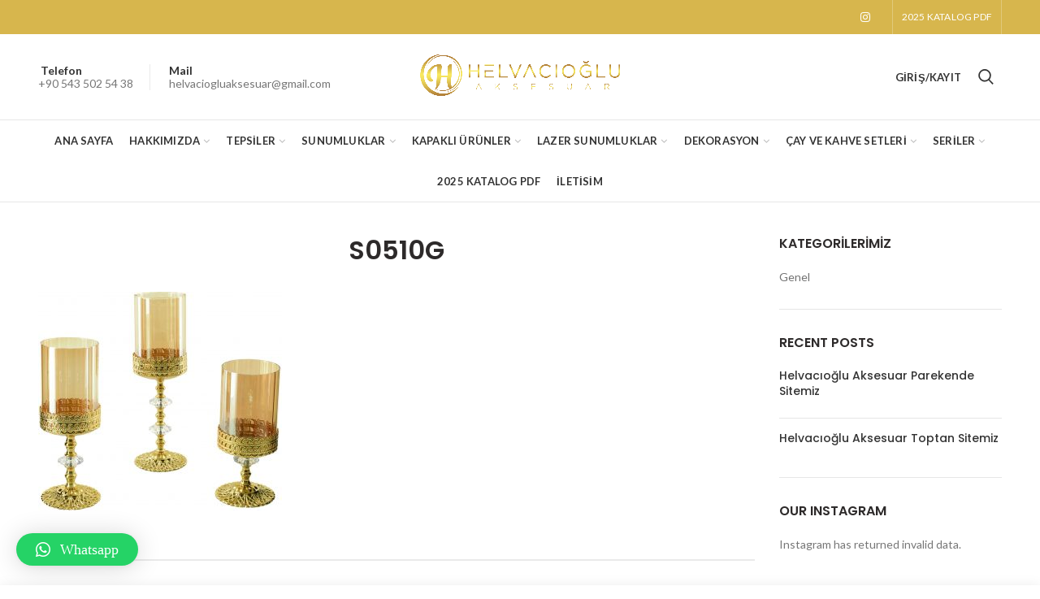

--- FILE ---
content_type: text/html
request_url: https://www.helvaciogluaksesuar.com.tr/s0510g/
body_size: 17588
content:
<!DOCTYPE html>
<html dir="ltr" lang="tr">
<head>
<meta charset="UTF-8">
<meta name="viewport" content="width=device-width, initial-scale=1.0, maximum-scale=1.0, user-scalable=no">
<link rel="profile" href="https://gmpg.org/xfn/11">
<link rel="pingback" href="https://www.helvaciogluaksesuar.com.tr/xmlrpc.php">
<title>S0510G | Helvacıoğlu Aksesuar |</title>
<!-- All in One SEO 4.4.1 - aioseo.com -->
<meta name="robots" content="max-image-preview:large" />
<link rel="canonical" href="https://www.helvaciogluaksesuar.com.tr/s0510g/" />
<meta name="generator" content="All in One SEO (AIOSEO) 4.4.1" />
<meta name="google" content="nositelinkssearchbox" />
<script type="application/ld+json" class="aioseo-schema">
{"@context":"https:\/\/schema.org","@graph":[{"@type":"BreadcrumbList","@id":"https:\/\/www.helvaciogluaksesuar.com.tr\/s0510g\/#breadcrumblist","itemListElement":[{"@type":"ListItem","@id":"https:\/\/www.helvaciogluaksesuar.com.tr\/#listItem","position":1,"item":{"@type":"WebPage","@id":"https:\/\/www.helvaciogluaksesuar.com.tr\/","name":"Ana Sayfa","url":"https:\/\/www.helvaciogluaksesuar.com.tr\/"},"nextItem":"https:\/\/www.helvaciogluaksesuar.com.tr\/s0510g\/#listItem"},{"@type":"ListItem","@id":"https:\/\/www.helvaciogluaksesuar.com.tr\/s0510g\/#listItem","position":2,"item":{"@type":"WebPage","@id":"https:\/\/www.helvaciogluaksesuar.com.tr\/s0510g\/","name":"S0510G","url":"https:\/\/www.helvaciogluaksesuar.com.tr\/s0510g\/"},"previousItem":"https:\/\/www.helvaciogluaksesuar.com.tr\/#listItem"}]},{"@type":"ItemPage","@id":"https:\/\/www.helvaciogluaksesuar.com.tr\/s0510g\/#itempage","url":"https:\/\/www.helvaciogluaksesuar.com.tr\/s0510g\/","name":"S0510G | Helvac\u0131o\u011flu Aksesuar |","inLanguage":"tr-TR","isPartOf":{"@id":"https:\/\/www.helvaciogluaksesuar.com.tr\/#website"},"breadcrumb":{"@id":"https:\/\/www.helvaciogluaksesuar.com.tr\/s0510g\/#breadcrumblist"},"author":{"@id":"https:\/\/www.helvaciogluaksesuar.com.tr\/author\/admin\/#author"},"creator":{"@id":"https:\/\/www.helvaciogluaksesuar.com.tr\/author\/admin\/#author"},"datePublished":"2019-03-22T21:32:30+00:00","dateModified":"2019-03-22T21:32:30+00:00"},{"@type":"Organization","@id":"https:\/\/www.helvaciogluaksesuar.com.tr\/#organization","name":"Helvac\u0131o\u011flu Aksesuar |","url":"https:\/\/www.helvaciogluaksesuar.com.tr\/"},{"@type":"Person","@id":"https:\/\/www.helvaciogluaksesuar.com.tr\/author\/admin\/#author","url":"https:\/\/www.helvaciogluaksesuar.com.tr\/author\/admin\/","name":"admin"},{"@type":"WebSite","@id":"https:\/\/www.helvaciogluaksesuar.com.tr\/#website","url":"https:\/\/www.helvaciogluaksesuar.com.tr\/","name":"Helvac\u0131o\u011flu Aksesuar |","inLanguage":"tr-TR","publisher":{"@id":"https:\/\/www.helvaciogluaksesuar.com.tr\/#organization"}}]}
</script>
<!-- All in One SEO -->
<link rel='dns-prefetch' href='//stats.wp.com' />
<link rel='dns-prefetch' href='//fonts.googleapis.com' />
<link rel='preconnect' href='https://fonts.gstatic.com' crossorigin />
<link rel="alternate" type="application/rss+xml" title="Helvacıoğlu Aksesuar |  &raquo; akışı" href="https://www.helvaciogluaksesuar.com.tr/feed/" />
<link rel="alternate" type="application/rss+xml" title="Helvacıoğlu Aksesuar |  &raquo; yorum akışı" href="https://www.helvaciogluaksesuar.com.tr/comments/feed/" />
<link rel="alternate" type="application/rss+xml" title="Helvacıoğlu Aksesuar |  &raquo; S0510G yorum akışı" href="https://www.helvaciogluaksesuar.com.tr/feed/?attachment_id=4288" />
<!-- <link rel='stylesheet' id='sbi_styles-css' href='https://www.helvaciogluaksesuar.com.tr/wp-content/plugins/instagram-feed/css/sbi-styles.min.css?ver=6.1.6' type='text/css' media='all' /> -->
<!-- <link rel='stylesheet' id='wp-block-library-css' href='https://www.helvaciogluaksesuar.com.tr/wp-includes/css/dist/block-library/style.min.css?ver=6.5.7' type='text/css' media='all' /> -->
<!-- <link rel='stylesheet' id='wc-blocks-vendors-style-css' href='https://www.helvaciogluaksesuar.com.tr/wp-content/plugins/woocommerce/packages/woocommerce-blocks/build/wc-blocks-vendors-style.css?ver=10.4.6' type='text/css' media='all' /> -->
<!-- <link rel='stylesheet' id='wc-blocks-style-css' href='https://www.helvaciogluaksesuar.com.tr/wp-content/plugins/woocommerce/packages/woocommerce-blocks/build/wc-blocks-style.css?ver=10.4.6' type='text/css' media='all' /> -->
<link rel="stylesheet" type="text/css" href="//www.helvaciogluaksesuar.com.tr/wp-content/cache/wpfc-minified/kduyjqew/47gjw.css" media="all"/>
<style id='classic-theme-styles-inline-css' type='text/css'>
/*! This file is auto-generated */
.wp-block-button__link{color:#fff;background-color:#32373c;border-radius:9999px;box-shadow:none;text-decoration:none;padding:calc(.667em + 2px) calc(1.333em + 2px);font-size:1.125em}.wp-block-file__button{background:#32373c;color:#fff;text-decoration:none}
</style>
<style id='global-styles-inline-css' type='text/css'>
body{--wp--preset--color--black: #000000;--wp--preset--color--cyan-bluish-gray: #abb8c3;--wp--preset--color--white: #ffffff;--wp--preset--color--pale-pink: #f78da7;--wp--preset--color--vivid-red: #cf2e2e;--wp--preset--color--luminous-vivid-orange: #ff6900;--wp--preset--color--luminous-vivid-amber: #fcb900;--wp--preset--color--light-green-cyan: #7bdcb5;--wp--preset--color--vivid-green-cyan: #00d084;--wp--preset--color--pale-cyan-blue: #8ed1fc;--wp--preset--color--vivid-cyan-blue: #0693e3;--wp--preset--color--vivid-purple: #9b51e0;--wp--preset--gradient--vivid-cyan-blue-to-vivid-purple: linear-gradient(135deg,rgba(6,147,227,1) 0%,rgb(155,81,224) 100%);--wp--preset--gradient--light-green-cyan-to-vivid-green-cyan: linear-gradient(135deg,rgb(122,220,180) 0%,rgb(0,208,130) 100%);--wp--preset--gradient--luminous-vivid-amber-to-luminous-vivid-orange: linear-gradient(135deg,rgba(252,185,0,1) 0%,rgba(255,105,0,1) 100%);--wp--preset--gradient--luminous-vivid-orange-to-vivid-red: linear-gradient(135deg,rgba(255,105,0,1) 0%,rgb(207,46,46) 100%);--wp--preset--gradient--very-light-gray-to-cyan-bluish-gray: linear-gradient(135deg,rgb(238,238,238) 0%,rgb(169,184,195) 100%);--wp--preset--gradient--cool-to-warm-spectrum: linear-gradient(135deg,rgb(74,234,220) 0%,rgb(151,120,209) 20%,rgb(207,42,186) 40%,rgb(238,44,130) 60%,rgb(251,105,98) 80%,rgb(254,248,76) 100%);--wp--preset--gradient--blush-light-purple: linear-gradient(135deg,rgb(255,206,236) 0%,rgb(152,150,240) 100%);--wp--preset--gradient--blush-bordeaux: linear-gradient(135deg,rgb(254,205,165) 0%,rgb(254,45,45) 50%,rgb(107,0,62) 100%);--wp--preset--gradient--luminous-dusk: linear-gradient(135deg,rgb(255,203,112) 0%,rgb(199,81,192) 50%,rgb(65,88,208) 100%);--wp--preset--gradient--pale-ocean: linear-gradient(135deg,rgb(255,245,203) 0%,rgb(182,227,212) 50%,rgb(51,167,181) 100%);--wp--preset--gradient--electric-grass: linear-gradient(135deg,rgb(202,248,128) 0%,rgb(113,206,126) 100%);--wp--preset--gradient--midnight: linear-gradient(135deg,rgb(2,3,129) 0%,rgb(40,116,252) 100%);--wp--preset--font-size--small: 13px;--wp--preset--font-size--medium: 20px;--wp--preset--font-size--large: 36px;--wp--preset--font-size--x-large: 42px;--wp--preset--spacing--20: 0.44rem;--wp--preset--spacing--30: 0.67rem;--wp--preset--spacing--40: 1rem;--wp--preset--spacing--50: 1.5rem;--wp--preset--spacing--60: 2.25rem;--wp--preset--spacing--70: 3.38rem;--wp--preset--spacing--80: 5.06rem;--wp--preset--shadow--natural: 6px 6px 9px rgba(0, 0, 0, 0.2);--wp--preset--shadow--deep: 12px 12px 50px rgba(0, 0, 0, 0.4);--wp--preset--shadow--sharp: 6px 6px 0px rgba(0, 0, 0, 0.2);--wp--preset--shadow--outlined: 6px 6px 0px -3px rgba(255, 255, 255, 1), 6px 6px rgba(0, 0, 0, 1);--wp--preset--shadow--crisp: 6px 6px 0px rgba(0, 0, 0, 1);}:where(.is-layout-flex){gap: 0.5em;}:where(.is-layout-grid){gap: 0.5em;}body .is-layout-flex{display: flex;}body .is-layout-flex{flex-wrap: wrap;align-items: center;}body .is-layout-flex > *{margin: 0;}body .is-layout-grid{display: grid;}body .is-layout-grid > *{margin: 0;}:where(.wp-block-columns.is-layout-flex){gap: 2em;}:where(.wp-block-columns.is-layout-grid){gap: 2em;}:where(.wp-block-post-template.is-layout-flex){gap: 1.25em;}:where(.wp-block-post-template.is-layout-grid){gap: 1.25em;}.has-black-color{color: var(--wp--preset--color--black) !important;}.has-cyan-bluish-gray-color{color: var(--wp--preset--color--cyan-bluish-gray) !important;}.has-white-color{color: var(--wp--preset--color--white) !important;}.has-pale-pink-color{color: var(--wp--preset--color--pale-pink) !important;}.has-vivid-red-color{color: var(--wp--preset--color--vivid-red) !important;}.has-luminous-vivid-orange-color{color: var(--wp--preset--color--luminous-vivid-orange) !important;}.has-luminous-vivid-amber-color{color: var(--wp--preset--color--luminous-vivid-amber) !important;}.has-light-green-cyan-color{color: var(--wp--preset--color--light-green-cyan) !important;}.has-vivid-green-cyan-color{color: var(--wp--preset--color--vivid-green-cyan) !important;}.has-pale-cyan-blue-color{color: var(--wp--preset--color--pale-cyan-blue) !important;}.has-vivid-cyan-blue-color{color: var(--wp--preset--color--vivid-cyan-blue) !important;}.has-vivid-purple-color{color: var(--wp--preset--color--vivid-purple) !important;}.has-black-background-color{background-color: var(--wp--preset--color--black) !important;}.has-cyan-bluish-gray-background-color{background-color: var(--wp--preset--color--cyan-bluish-gray) !important;}.has-white-background-color{background-color: var(--wp--preset--color--white) !important;}.has-pale-pink-background-color{background-color: var(--wp--preset--color--pale-pink) !important;}.has-vivid-red-background-color{background-color: var(--wp--preset--color--vivid-red) !important;}.has-luminous-vivid-orange-background-color{background-color: var(--wp--preset--color--luminous-vivid-orange) !important;}.has-luminous-vivid-amber-background-color{background-color: var(--wp--preset--color--luminous-vivid-amber) !important;}.has-light-green-cyan-background-color{background-color: var(--wp--preset--color--light-green-cyan) !important;}.has-vivid-green-cyan-background-color{background-color: var(--wp--preset--color--vivid-green-cyan) !important;}.has-pale-cyan-blue-background-color{background-color: var(--wp--preset--color--pale-cyan-blue) !important;}.has-vivid-cyan-blue-background-color{background-color: var(--wp--preset--color--vivid-cyan-blue) !important;}.has-vivid-purple-background-color{background-color: var(--wp--preset--color--vivid-purple) !important;}.has-black-border-color{border-color: var(--wp--preset--color--black) !important;}.has-cyan-bluish-gray-border-color{border-color: var(--wp--preset--color--cyan-bluish-gray) !important;}.has-white-border-color{border-color: var(--wp--preset--color--white) !important;}.has-pale-pink-border-color{border-color: var(--wp--preset--color--pale-pink) !important;}.has-vivid-red-border-color{border-color: var(--wp--preset--color--vivid-red) !important;}.has-luminous-vivid-orange-border-color{border-color: var(--wp--preset--color--luminous-vivid-orange) !important;}.has-luminous-vivid-amber-border-color{border-color: var(--wp--preset--color--luminous-vivid-amber) !important;}.has-light-green-cyan-border-color{border-color: var(--wp--preset--color--light-green-cyan) !important;}.has-vivid-green-cyan-border-color{border-color: var(--wp--preset--color--vivid-green-cyan) !important;}.has-pale-cyan-blue-border-color{border-color: var(--wp--preset--color--pale-cyan-blue) !important;}.has-vivid-cyan-blue-border-color{border-color: var(--wp--preset--color--vivid-cyan-blue) !important;}.has-vivid-purple-border-color{border-color: var(--wp--preset--color--vivid-purple) !important;}.has-vivid-cyan-blue-to-vivid-purple-gradient-background{background: var(--wp--preset--gradient--vivid-cyan-blue-to-vivid-purple) !important;}.has-light-green-cyan-to-vivid-green-cyan-gradient-background{background: var(--wp--preset--gradient--light-green-cyan-to-vivid-green-cyan) !important;}.has-luminous-vivid-amber-to-luminous-vivid-orange-gradient-background{background: var(--wp--preset--gradient--luminous-vivid-amber-to-luminous-vivid-orange) !important;}.has-luminous-vivid-orange-to-vivid-red-gradient-background{background: var(--wp--preset--gradient--luminous-vivid-orange-to-vivid-red) !important;}.has-very-light-gray-to-cyan-bluish-gray-gradient-background{background: var(--wp--preset--gradient--very-light-gray-to-cyan-bluish-gray) !important;}.has-cool-to-warm-spectrum-gradient-background{background: var(--wp--preset--gradient--cool-to-warm-spectrum) !important;}.has-blush-light-purple-gradient-background{background: var(--wp--preset--gradient--blush-light-purple) !important;}.has-blush-bordeaux-gradient-background{background: var(--wp--preset--gradient--blush-bordeaux) !important;}.has-luminous-dusk-gradient-background{background: var(--wp--preset--gradient--luminous-dusk) !important;}.has-pale-ocean-gradient-background{background: var(--wp--preset--gradient--pale-ocean) !important;}.has-electric-grass-gradient-background{background: var(--wp--preset--gradient--electric-grass) !important;}.has-midnight-gradient-background{background: var(--wp--preset--gradient--midnight) !important;}.has-small-font-size{font-size: var(--wp--preset--font-size--small) !important;}.has-medium-font-size{font-size: var(--wp--preset--font-size--medium) !important;}.has-large-font-size{font-size: var(--wp--preset--font-size--large) !important;}.has-x-large-font-size{font-size: var(--wp--preset--font-size--x-large) !important;}
.wp-block-navigation a:where(:not(.wp-element-button)){color: inherit;}
:where(.wp-block-post-template.is-layout-flex){gap: 1.25em;}:where(.wp-block-post-template.is-layout-grid){gap: 1.25em;}
:where(.wp-block-columns.is-layout-flex){gap: 2em;}:where(.wp-block-columns.is-layout-grid){gap: 2em;}
.wp-block-pullquote{font-size: 1.5em;line-height: 1.6;}
</style>
<!-- <link rel='stylesheet' id='redux-extendify-styles-css' href='https://www.helvaciogluaksesuar.com.tr/wp-content/plugins/redux-framework/redux-core/assets/css/extendify-utilities.css?ver=4.4.4' type='text/css' media='all' /> -->
<link rel="stylesheet" type="text/css" href="//www.helvaciogluaksesuar.com.tr/wp-content/cache/wpfc-minified/89424hdc/47gjw.css" media="all"/>
<style id='woocommerce-inline-inline-css' type='text/css'>
.woocommerce form .form-row .required { visibility: visible; }
</style>
<!-- <link rel='stylesheet' id='qlwapp-css' href='https://www.helvaciogluaksesuar.com.tr/wp-content/plugins/wp-whatsapp-chat/assets/frontend/css/frontend.css?ver=4.8.3' type='text/css' media='all' /> -->
<link rel="stylesheet" type="text/css" href="//www.helvaciogluaksesuar.com.tr/wp-content/cache/wpfc-minified/2fmlv21p/47gjw.css" media="all"/>
<link rel="preload" as="style" href="https://fonts.googleapis.com/css?family=Lato:100,300,400,700,900,100italic,300italic,400italic,700italic,900italic%7CLora:400,700,400italic,700italic%7CPoppins:100,200,300,400,500,600,700,800,900,100italic,200italic,300italic,400italic,500italic,600italic,700italic,800italic,900italic&#038;display=swap&#038;ver=6.5.7" /><link rel="stylesheet" href="https://fonts.googleapis.com/css?family=Lato:100,300,400,700,900,100italic,300italic,400italic,700italic,900italic%7CLora:400,700,400italic,700italic%7CPoppins:100,200,300,400,500,600,700,800,900,100italic,200italic,300italic,400italic,500italic,600italic,700italic,800italic,900italic&#038;display=swap&#038;ver=6.5.7" media="print" onload="this.media='all'"><noscript><link rel="stylesheet" href="https://fonts.googleapis.com/css?family=Lato:100,300,400,700,900,100italic,300italic,400italic,700italic,900italic%7CLora:400,700,400italic,700italic%7CPoppins:100,200,300,400,500,600,700,800,900,100italic,200italic,300italic,400italic,500italic,600italic,700italic,800italic,900italic&#038;display=swap&#038;ver=6.5.7" /></noscript><!-- <link rel='stylesheet' id='font-awesome-css-css' href='https://www.helvaciogluaksesuar.com.tr/wp-content/themes/woodmart/css/font-awesome.min.css?ver=6.5.7' type='text/css' media='all' /> -->
<!-- <link rel='stylesheet' id='bootstrap-css' href='https://www.helvaciogluaksesuar.com.tr/wp-content/themes/woodmart/css/bootstrap.min.css?ver=6.5.7' type='text/css' media='all' /> -->
<!-- <link rel='stylesheet' id='woodmart-style-css' href='https://www.helvaciogluaksesuar.com.tr/wp-content/themes/woodmart/style.min.css?ver=6.5.7' type='text/css' media='all' /> -->
<link rel="stylesheet" type="text/css" href="//www.helvaciogluaksesuar.com.tr/wp-content/cache/wpfc-minified/l1kxa8cr/47gjw.css" media="all"/>
<style id='woodmart-style-inline-css' type='text/css'>
/* top bar height */
.topbar-wrapp {
height: 42px;
}
.topbar-menu .item-level-0 > a,
.topbar-text > .wcml-dropdown a.wcml-cs-item-toggle, 
.topbar-text > .wcml-dropdown-click a.wcml-cs-item-toggle {
line-height: 42px;
}
.topbar-menu .item-level-0 > a,
.topbar-content,
.topbar-wrapp,
.topbar-text > .wcml-dropdown a.wcml-cs-item-toggle, 
.topbar-text > .wcml-dropdown-click a.wcml-cs-item-toggle {
height: 42px;
}
/* header Banner */
.header-banner {
height: 40px;
}
.header-banner-display .website-wrapper {
margin-top:40px;
}		
/* Header height for these layouts based on it's menu links line height */
.wrapp-header {
min-height: 105px;
}
/* Header height browser IE */ 
.browser-Internet .wrapp-header {
height: 105px;
}
.act-scroll .wrapp-header,
.sticky-header .wrapp-header {
min-height: 75px;
}
/* Stiky header height browser IE */ 
.browser-Internet .act-scroll .wrapp-header,
.browser-Internet .sticky-header .wrapp-header {
height: 75px;
}
.site-logo img {
max-width: 253px;
} 
.main-header .site-logo img {  
max-height: 105px;
padding-top: 10px;
padding-right: 0;
padding-bottom: 10px;
padding-left: 0;
}
/* And for sticky header logo also */
.act-scroll .site-logo img,
.header-clone .site-logo img {
max-height: 75px;
} 
.main-nav .menu-item-design-full-width .sub-menu-dropdown,
.header-menu-top .navigation-wrap .main-nav .sub-menu-dropdown,
.header-menu-top .woodmart-search-dropdown > .woodmart-search-wrapper,
.header-menu-top .woodmart-shopping-cart .dropdown-cart,
.header-menu-top .woodmart-header-links .sub-menu-dropdown {
margin-top: 32.5px;
}
.main-nav .menu-item-design-full-width .sub-menu-dropdown:after,
.header-menu-top .navigation-wrap .main-nav .sub-menu-dropdown:after,
.header-menu-top .woodmart-search-dropdown > .woodmart-search-wrapper:after,
.header-menu-top .woodmart-shopping-cart .dropdown-cart:after,
.header-menu-top .woodmart-header-links .sub-menu-dropdown:after {
height: 32.5px;
} 
.act-scroll .main-nav .menu-item .sub-menu-dropdown,
.act-scroll .woodmart-search-dropdown > .woodmart-search-wrapper,
.act-scroll .woodmart-shopping-cart .dropdown-cart,
.act-scroll .woodmart-header-links .sub-menu-dropdown,
.act-scroll.header-menu-top .navigation-wrap .main-nav .sub-menu-dropdown,
.act-scroll.header-menu-top .woodmart-search-dropdown > .woodmart-search-wrapper {
margin-top: 17.5px;
}
.act-scroll .main-nav .menu-item .sub-menu-dropdown:after,
.act-scroll .woodmart-search-dropdown > .woodmart-search-wrapper:after,
.act-scroll .woodmart-shopping-cart .dropdown-cart:after,
.act-scroll .woodmart-header-links .sub-menu-dropdown:after,
.act-scroll.header-menu-top .navigation-wrap .main-nav .sub-menu-dropdown:after,
.act-scroll.header-menu-top .woodmart-search-dropdown > .woodmart-search-wrapper:after {
height: 17.5px;
}
@media (min-width: 768px) and (max-width: 1023px) {
.site-logo img {
max-width: 587px;
} 
.main-header .site-logo img {
padding-top: 10px;
padding-right: 0;
padding-bottom: 10px;
padding-left: 0;
}   
}
@media (max-width: 767px) {
.site-logo img {
max-width: 600px;
}
.main-header .site-logo img {
padding-top: 10px;
padding-right: 0;
padding-bottom: 10px;
padding-left: 0;                       
}    
}
.woodmart-woocommerce-layered-nav .woodmart-scroll-content {
max-height: 280px;
}
/* Page headings settings for heading overlap. Calculate on the header height base */
.woodmart-header-overlap .title-size-default,
.woodmart-header-overlap .title-size-small,
.woodmart-header-overlap .title-shop.without-title.title-size-default,
.woodmart-header-overlap .title-shop.without-title.title-size-small {
padding-top: 145px;
}
.woodmart-header-overlap .title-shop.without-title.title-size-large,
.woodmart-header-overlap .title-size-large {
padding-top: 225px;
}
/* Desktop */
@media (min-width: 1024px) {
/* header overlap with top bar */
.woodmart-top-bar-on .header-overlap,
.woodmart-top-bar-on .header-sticky-real {
top:42px;
}
}
/* Tablet */
@media (max-width: 1024px) {
.topbar-content,
.topbar-wrapp {
max-height: 38px;
height:auto;
}
.topbar-right-text,
.topbar-text > .wcml-dropdown a.wcml-cs-item-toggle, 
.topbar-text > .wcml-dropdown-click a.wcml-cs-item-toggle {
height: 38px;
}
.topbar-text > .wcml-dropdown a.wcml-cs-item-toggle, 
.topbar-text > .wcml-dropdown-click a.wcml-cs-item-toggle {
line-height: 38px;
}			
.woodmart-top-bar-mobile-on .header-overlap,
.woodmart-top-bar-mobile-on .header-sticky-real {
top:38px;
}
/* header Banner */
.header-banner {
height: 40px;
}
.header-banner-display .website-wrapper {
margin-top:40px;
}
/* Header height for these layouts based on it's menu links line height */
.wrapp-header {
min-height: 60px;
} 
/* Header height browser IE */ 
.browser-Internet .wrapp-header {
height: 60px;
}
/* Limit logo image height for mobile according to mobile header height */
.main-header .site-logo img {
max-height: 60px;
}
.woodmart-shopping-cart,
.mobile-nav-icon,
.search-button {
height: 60px;
}
/* And for sticky header logo also */
.act-scroll .site-logo img,
.header-clone .site-logo img {
max-height: 60px;
} 
.act-scroll .wrapp-header,
.sticky-header .wrapp-header {
min-height: 60px;
}
/* Stiky header height browser IE */ 
.browser-Internet .act-scroll .wrapp-header,
.browser-Internet .sticky-header .wrapp-header {
height: 60px;
}
/* Page headings settings for heading overlap. Calculate on the MOBILE header height base */
.woodmart-header-overlap .title-size-default,
.woodmart-header-overlap .title-size-small,
.woodmart-header-overlap .title-shop.without-title.title-size-default,
.woodmart-header-overlap .title-shop.without-title.title-size-small {
padding-top: 80px;
}
.woodmart-header-overlap .title-shop.without-title.title-size-large,
.woodmart-header-overlap .title-size-large {
padding-top: 120px;
}
}
</style>
<!-- <link rel='stylesheet' id='js_composer_front-css' href='https://www.helvaciogluaksesuar.com.tr/wp-content/plugins/js_composer/assets/css/js_composer.min.css?ver=5.4.5' type='text/css' media='all' /> -->
<link rel="stylesheet" type="text/css" href="//www.helvaciogluaksesuar.com.tr/wp-content/cache/wpfc-minified/1o0cxo55/47gjw.css" media="all"/>
<script type="text/template" id="tmpl-variation-template">
<div class="woocommerce-variation-description">{{{ data.variation.variation_description }}}</div>
<div class="woocommerce-variation-price">{{{ data.variation.price_html }}}</div>
<div class="woocommerce-variation-availability">{{{ data.variation.availability_html }}}</div>
</script>
<script type="text/template" id="tmpl-unavailable-variation-template">
<p>Maalesef, bu ürün mevcut değil. Lütfen farklı bir kombinasyon seçin.</p>
</script>
<script src='//www.helvaciogluaksesuar.com.tr/wp-content/cache/wpfc-minified/fr1k9px6/47gjw.js' type="text/javascript"></script>
<!-- <script type="text/javascript" src="https://www.helvaciogluaksesuar.com.tr/wp-includes/js/dist/vendor/wp-polyfill-inert.min.js?ver=3.1.2" id="wp-polyfill-inert-js"></script> -->
<!-- <script type="text/javascript" src="https://www.helvaciogluaksesuar.com.tr/wp-includes/js/dist/vendor/regenerator-runtime.min.js?ver=0.14.0" id="regenerator-runtime-js"></script> -->
<!-- <script type="text/javascript" src="https://www.helvaciogluaksesuar.com.tr/wp-includes/js/dist/vendor/wp-polyfill.min.js?ver=3.15.0" id="wp-polyfill-js"></script> -->
<!-- <script type="text/javascript" src="https://www.helvaciogluaksesuar.com.tr/wp-includes/js/dist/hooks.min.js?ver=2810c76e705dd1a53b18" id="wp-hooks-js"></script> -->
<script type="text/javascript" src="https://stats.wp.com/w.js?ver=202603" id="woo-tracks-js"></script>
<script src='//www.helvaciogluaksesuar.com.tr/wp-content/cache/wpfc-minified/qtnkk5w8/47gjw.js' type="text/javascript"></script>
<!-- <script type="text/javascript" src="https://www.helvaciogluaksesuar.com.tr/wp-includes/js/jquery/jquery.min.js?ver=3.7.1" id="jquery-core-js"></script> -->
<!-- <script type="text/javascript" src="https://www.helvaciogluaksesuar.com.tr/wp-includes/js/jquery/jquery-migrate.min.js?ver=3.4.1" id="jquery-migrate-js"></script> -->
<!-- <script type="text/javascript" src="https://www.helvaciogluaksesuar.com.tr/wp-content/plugins/woocommerce/assets/js/jquery-blockui/jquery.blockUI.min.js?ver=2.7.0-wc.7.9.0" id="jquery-blockui-js"></script> -->
<script type="text/javascript" id="wc-add-to-cart-js-extra">
/* <![CDATA[ */
var wc_add_to_cart_params = {"ajax_url":"\/wp-admin\/admin-ajax.php","wc_ajax_url":"\/?wc-ajax=%%endpoint%%","i18n_view_cart":"Sepeti g\u00f6r\u00fcnt\u00fcle","cart_url":"https:\/\/www.helvaciogluaksesuar.com.tr\/cart\/","is_cart":"","cart_redirect_after_add":"no"};
/* ]]> */
</script>
<script src='//www.helvaciogluaksesuar.com.tr/wp-content/cache/wpfc-minified/lz1vz49w/47gjw.js' type="text/javascript"></script>
<!-- <script type="text/javascript" src="https://www.helvaciogluaksesuar.com.tr/wp-content/plugins/woocommerce/assets/js/frontend/add-to-cart.min.js?ver=7.9.0" id="wc-add-to-cart-js"></script> -->
<!-- <script type="text/javascript" src="https://www.helvaciogluaksesuar.com.tr/wp-content/plugins/js_composer/assets/js/vendors/woocommerce-add-to-cart.js?ver=5.4.5" id="vc_woocommerce-add-to-cart-js-js"></script> -->
<!--[if lt IE 9]>
<script type="text/javascript" src="https://www.helvaciogluaksesuar.com.tr/wp-content/themes/woodmart/js/html5.js?ver=6.5.7" id="woodmart_html5shiv-js"></script>
<![endif]-->
<script src='//www.helvaciogluaksesuar.com.tr/wp-content/cache/wpfc-minified/ma6ofny4/47gjw.js' type="text/javascript"></script>
<!-- <script type="text/javascript" src="https://www.helvaciogluaksesuar.com.tr/wp-content/themes/woodmart/js/device.min.js?ver=6.5.7" id="woodmart-device-js"></script> -->
<link rel="https://api.w.org/" href="https://www.helvaciogluaksesuar.com.tr/wp-json/" /><link rel="alternate" type="application/json" href="https://www.helvaciogluaksesuar.com.tr/wp-json/wp/v2/media/4288" /><link rel="EditURI" type="application/rsd+xml" title="RSD" href="https://www.helvaciogluaksesuar.com.tr/xmlrpc.php?rsd" />
<meta name="generator" content="WordPress 6.5.7" />
<meta name="generator" content="WooCommerce 7.9.0" />
<link rel='shortlink' href='https://www.helvaciogluaksesuar.com.tr/?p=4288' />
<link rel="alternate" type="application/json+oembed" href="https://www.helvaciogluaksesuar.com.tr/wp-json/oembed/1.0/embed?url=https%3A%2F%2Fwww.helvaciogluaksesuar.com.tr%2Fs0510g%2F" />
<link rel="alternate" type="text/xml+oembed" href="https://www.helvaciogluaksesuar.com.tr/wp-json/oembed/1.0/embed?url=https%3A%2F%2Fwww.helvaciogluaksesuar.com.tr%2Fs0510g%2F&#038;format=xml" />
<meta name="generator" content="Redux 4.4.4" />	<noscript><style>.woocommerce-product-gallery{ opacity: 1 !important; }</style></noscript>
<meta name="generator" content="Powered by WPBakery Page Builder - drag and drop page builder for WordPress."/>
<!--[if lte IE 9]><link rel="stylesheet" type="text/css" href="https://www.helvaciogluaksesuar.com.tr/wp-content/plugins/js_composer/assets/css/vc_lte_ie9.min.css" media="screen"><![endif]--><link rel="icon" href="https://www.helvaciogluaksesuar.com.tr/wp-content/uploads/2018/01/cropped-helvacı-32x32.jpg" sizes="32x32" />
<link rel="icon" href="https://www.helvaciogluaksesuar.com.tr/wp-content/uploads/2018/01/cropped-helvacı-192x192.jpg" sizes="192x192" />
<link rel="apple-touch-icon" href="https://www.helvaciogluaksesuar.com.tr/wp-content/uploads/2018/01/cropped-helvacı-180x180.jpg" />
<meta name="msapplication-TileImage" content="https://www.helvaciogluaksesuar.com.tr/wp-content/uploads/2018/01/cropped-helvacı-270x270.jpg" />
<style id="woodmart_options-dynamic-css" title="dynamic-css" class="redux-options-output">.page-title-default{background-color:#0a0a0a;background-position:center center;background-size:cover;}.topbar-wrapp{background-color:#d7b64d;}.header-categories-nav .menu-opener{background-color:#dcc34f;}.footer-container{background-color:#ffffff;}.font-text, body, .menu-label, .menu-item-register .create-account-link, .wpb-js-composer .vc_tta.vc_general.vc_tta-style-classic.vc_tta-accordion .vc_tta-panel-title, .widgetarea-mobile .widget_currency_sel_widget .widget-title, .widgetarea-mobile .widget_icl_lang_sel_widget .widget-title, .woodmart-hover-base .hover-content table th, .woocommerce-product-details__short-description table th
{font-family:Lato,Arial, Helvetica, sans-serif;}.font-primary, .page-title h1, table th, .woodmart-products-tabs .tabs-name, .woodmart-products-tabs .products-tabs-title, .woodmart-price-table .woodmart-plan-title, .masonry-filter li, .woocommerce-column__title, header.title > h3, .woodmart-sizeguide-table tr:first-child td, .tabs-layout-tabs .tabs li, .woodmart-accordion-title, .woodmart-checkout-steps ul, .woocommerce-billing-fields > h3, .woocommerce-shipping-fields > h3, .woocommerce-additional-fields > h3, #ship-to-different-address label, #order_review_heading, .cart-empty, .cart-totals-inner h2, .social-login-title, .register-or, .woocommerce-MyAccount-title, .wpb-js-composer .vc_tta.vc_general.vc_tta-style-classic.vc_tta-tabs .vc_tta-tab > a, .wishlist-title h2, body > h1, table.compare-list tr.no-products td, #order_payment_heading, .widget_rss ul li > a, h1, h2, h3, h4, h5, h6, .title, legend, .woocommerce-Reviews .comment-reply-title, .menu-mega-dropdown .sub-menu > li > a, .mega-menu-list > li > a, .color-scheme-light .mega-menu-list > li > a
{font-family:Lora;font-weight:400;}.category-grid-item .category-title, .blog-post-loop .entry-title, .post-single-page .entry-title, .single-post-navigation .post-title, td.product-name a, .product-image-summary .entry-title, .woodmart-menu-price .menu-price-title, .product-title, .product-grid-item .product-title, .group_table td.label a, table.compare-list tr.title td, .widget_recent_entries ul li a, .widget_recent_comments ul li > a, .woodmart-recent-posts .entry-title a, .widget_recent_reviews li a, .yith-woocompare-widget .products-list li a.title{font-family:Poppins,'MS Sans Serif', Geneva, sans-serif;}.font-alt
{font-family:Lato,'MS Sans Serif', Geneva, sans-serif;font-weight:400;}.widgettitle, .widgettitle a, .widget-title, .widget-title a{font-family:Poppins;font-weight:600;}.main-nav-style, .main-nav .item-level-0 > a, body:not(.global-full-screen-menu) .woodmart-header-links > ul > li > a, .full-screen-nav .item-level-0 > a{font-family:Lato,'MS Sans Serif', Geneva, sans-serif;font-weight:700;font-size:13px;}.color-scheme-dark a:hover, .color-scheme-dark a:focus, .color-primary, .woodmart-dark .color-primary, a:hover, a:focus, blockquote footer:before, blockquote cite, blockquote cite a, .woodmart-cart-design-3 .woodmart-cart-subtotal .amount, .btn-style-bordered.btn-color-primary, .mega-menu-list > li > a:hover, .mega-menu-list > li > a:focus, .mega-menu-list .sub-sub-menu li a:hover, .mega-menu-list .sub-sub-menu li a:focus, .menu-style-default .navigation-wrap.navigation-color-scheme-dark .main-nav .item-level-0:hover > a, .menu-style-default .navigation-wrap.navigation-color-scheme-dark .main-nav .item-level-0:focus > a, .menu-style-default .navigation-wrap.navigation-color-scheme-dark .main-nav .item-level-0.current-menu-item > a, .site-mobile-menu li.current_page_item > a, .site-mobile-menu li.current_page_item > a:hover, .site-mobile-menu .sub-menu li.current_page_item > a, .site-mobile-menu .sub-menu li.current_page_item > a:hover, .menu-style-default .site-mobile-menu .menu-item-my-account li.is-active > a, .menu-style-bordered .site-mobile-menu .menu-item-my-account li.is-active > a, .woodmart-dark.menu-style-default .site-mobile-menu .menu-item-my-account li.is-active > a, .woodmart-dark.menu-style-bordered .site-mobile-menu .menu-item-my-account li.is-active > a, .dropdowns-color-light.menu-style-default .site-mobile-menu .menu-item-my-account li.is-active > a, .dropdowns-color-light.menu-style-bordered .site-mobile-menu .menu-item-my-account li.is-active > a, .woodmart-title-color-primary .title-subtitle, .subtitle-color-primary.subtitle-style-default, .instagram-widget .clear a:hover, .woodmart-info-box .with-text, .woodmart-info-box .subtitle-color-primary, .woodmart-products-tabs.tabs-design-simple .products-tabs-title li.active-tab-title, .woodmart-price-table.price-style-alt .woodmart-price-currency, .woodmart-price-table.price-style-alt .woodmart-price-value, .woodmart-menu-price.cursor-pointer:hover .menu-price-title, .woodmart-menu-price.cursor-pointer:focus .menu-price-title, .amount, .price, .price ins, .woodmart-buttons > div a:focus, .woodmart-buttons > div a:hover, .woodmart-buttons .yith-wcwl-add-to-wishlist .yith-wcwl-wishlistexistsbrowse a, .woodmart-hover-base .product-compare-button a:hover, .woodmart-hover-base .product-compare-button a:focus, .read-more-section a, .read-more-section a:hover, .comments-area .reply a, .comments-area .reply a:hover, .error404 .page-title, .not-found .entry-header:before, .wishlist_table tr td.product-stock-status span.wishlist-in-stock:before, .product-image-summary .in-stock:before, .variations_form .in-stock:before, .woocommerce-order-pay td.product-total .amount, .compare-btn-wrapper a:hover, .summary-inner > .yith-wcwl-add-to-wishlist a:hover, .sizeguide-btn-wrapp a:hover, .woodmart-dark .compare-btn-wrapper a:hover, .woodmart-dark .summary-inner > .yith-wcwl-add-to-wishlist a:hover, .woodmart-dark .sizeguide-btn-wrapp a:hover, .compare-btn-wrapper a.added:before, .summary-inner > .yith-wcwl-add-to-wishlist .yith-wcwl-wishlistaddedbrowse a:before, .summary-inner > .yith-wcwl-add-to-wishlist .yith-wcwl-wishlistexistsbrowse a:before, .woodmart-accordion-title:hover, .woodmart-accordion-title.active, .woodmart-dark .woodmart-accordion-title:hover, .woodmart-dark .woodmart-accordion-title.active, body.woocommerce-checkout .woocommerce > .woocommerce-info .showcoupon, body.woocommerce-checkout .woocommerce > .woocommerce-info .showlogin, .cart-totals-inner .shipping-calculator-button, .woodmart-dark .cart-totals-inner .shipping-calculator-button, .login-form-footer .lost_password, .login-form-footer .lost_password:hover, .login-form-footer .lost_password:focus, .menu-item-register .create-account-link, .menu-item-register .create-account-link:hover, .menu-item-register .create-account-link:focus, .woodmart-my-account-links a:hover:before, .woodmart-my-account-links a:focus:before, .menu-style-default .main-nav .item-level-0:hover > a, .menu-style-default .woodmart-header-links .item-level-0:hover > a, .menu-style-default .main-nav .item-level-0:focus > a, .menu-style-default .woodmart-header-links .item-level-0:focus > a, .menu-style-default .main-nav .item-level-0.current-menu-item > a, .menu-style-default .woodmart-header-links .item-level-0.current-menu-item > a, .menu-style-default .menu-mega-dropdown .sub-menu > li > a:hover, .menu-style-default .menu-mega-dropdown .sub-menu > li > a:focus, .menu-style-default .menu-mega-dropdown .sub-sub-menu li a:hover, .menu-style-default .menu-mega-dropdown .sub-sub-menu li a:focus, .navigation-wrap.navigation-color-scheme-dark .menu-text-widget > a:hover, .xtemos-category-list .tab-preview-count{color:#D7B64D;}ins, .woodmart-wishlist-info-widget > a > span, .woodmart-cart-design-2 .woodmart-cart-number, .woodmart-cart-design-4 .woodmart-cart-number, .btn.btn-color-primary, .button.btn-color-primary, button.btn-color-primary, .added_to_cart.btn-color-primary, [type=submit].btn-color-primary, [type=button].btn-color-primary, .btn-style-bordered.btn-color-primary:hover, .btn-style-bordered.btn-color-primary:focus, .product-label.onsale, .menu-label-primary, .main-nav .item-level-0.callto-btn > a, .menu-style-bordered .navigation-wrap.navigation-color-scheme-dark .main-nav .item-level-0 > a span:not(.menu-label):after, .mobile-nav-tabs .mobile-tab-title:after, .icon-sub-menu.up-icon, .quantity input[type=button]:hover, .comment-form .submit, .mc4wp-form input[type=submit], .woodmart-pagination > span:not(.page-links-title), .page-links > span:not(.page-links-title), .slider-title:before, .woodmart-title-color-primary .title-subtitle.style-background, .woodmart-title-style-simple.woodmart-title-color-primary .liner-continer:after, .woodmart-social-icons.icons-design-simple .woodmart-social-icon a:hover, .subtitle-color-primary.subtitle-style-background, .woodmart-info-box .subtitle-color-primary.subtitle-style-background, .timer-style-active .woodmart-timer > span, .woodmart-price-table .woodmart-plan-footer > a, .woodmart-price-table.price-style-default .woodmart-plan-price, .product-grid-item .quick-shop-wrapper .quantity, .woocommerce-pagination .page-numbers .current, .cat-design-replace-title .category-title, .woodmart-hover-alt .btn-add-swap > a span:not(.woodmart-tooltip-label):before, .woodmart-hover-base:not(.product-in-carousel):not(.hover-width-small) .woodmart-add-btn > a, .woodmart-hover-quick .woodmart-add-btn > a, .product-list-item .woodmart-add-btn > a, .woodmart-hover-standard .btn-add > a, .woodmart-dark .woodmart-entry-meta .meta-reply .comments-count, .color-scheme-light .woodmart-entry-meta .meta-reply .comments-count, .meta-post-categories, .woodmart-single-footer .tags-list a:hover:after, .woodmart-single-footer .tags-list a:focus:after, .woocommerce input[name=save_account_details], .woocommerce input[name=save_address], .woocommerce input[name=track], .woocommerce-Button--next, .woocommerce-Button--previous, .select2-container--default .select2-results__option[aria-selected=true], .popup-quick-view .woodmart-scroll-content > a, .popup-quick-view .view-details-btn, .woocommerce-store-notice, td.woocommerce-orders-table__cell-order-actions a, .account-payment-methods-table .button, .woocommerce table.wishlist_table td.product-add-to-cart a, .single_add_to_cart_button, .tabs-layout-tabs .tabs li a:after, .checkout_coupon .button, #place_order, .return-to-shop .button, .cart-totals-inner .checkout-button, .cart-actions .button[name=apply_coupon], .register .button, .login .button, .lost_reset_password .button, .woocommerce-MyAccount-content > p:not(.woocommerce-Message):first-child mark, .woocommerce-MyAccount-content > .button, .order-info mark, #yith-wpv-abuse, #dokan-seller-listing-wrap .dokan-btn, div.open-table-widget .otw-button-wrap .otw-submit, div.open-table-widget .otw-button-wrap .otw-submit-btn, .yith-ywraq-add-to-quote .yith-ywraq-add-button .button.add-request-quote-button, .widget_shopping_cart .buttons .checkout, .widget_tag_cloud .tagcloud a:hover, .widget_tag_cloud .tagcloud a:focus, .widget_product_tag_cloud .tagcloud a:hover, .widget_product_tag_cloud .tagcloud a:focus, .widget_calendar #wp-calendar #today, .widget_price_filter .ui-slider .ui-slider-range, .widget_price_filter .ui-slider .ui-slider-handle:after, .widget_layered_nav ul .chosen a:before, .widget_product_categories .product-categories li a:hover + .count, .widget_product_categories .product-categories li a:focus + .count, .widget_product_categories .product-categories li.current-cat > .count, .woodmart-woocommerce-layered-nav .layered-nav-link:hover + .count, .woodmart-woocommerce-layered-nav .layered-nav-link:focus + .count, .woodmart-woocommerce-layered-nav .chosen .count, .menu-style-bordered .main-nav .item-level-0 > a span:not(.menu-label):after, .menu-style-bordered .woodmart-header-links .item-level-0 > a span:not(.menu-label):after, .menu-style-bordered .full-screen-nav .item-level-0 > a > span:not(.menu-label):after, .menu-style-bordered .main-nav .item-level-0 > a > span:not(.menu-label):after, .menu-style-bordered .woodmart-header-links .item-level-0 > a > span:not(.menu-label):after, .menu-style-bordered .sub-menu-dropdown .sub-menu li a > span:not(.menu-label):after, .menu-style-bordered .sub-menu-dropdown .sub-sub-menu li a > span:not(.menu-label):after, .menu-style-bordered .menu-item-my-account .sub-menu li a > span:not(.menu-label):after, .menu-style-bordered .menu-item-my-account .sub-sub-menu li a > span:not(.menu-label):after, .woodmart-products-tabs.tabs-design-default .products-tabs-title .tab-label:after, .category-nav-link .category-name:after, .masonry-filter li a:after, .woodmart-checkout-steps ul li span:after, .wpb-js-composer .vc_tta.vc_general.vc_tta-style-classic.vc_tta-tabs .vc_tta-tab .vc_tta-title-text:after, .xtemos-category-list .tab-preview-name:after{background-color:#D7B64D;}.border-color-primary, blockquote, .btn-style-bordered.btn-color-primary, .btn-style-bordered.btn-color-primary:hover, .btn-style-bordered.btn-color-primary:focus, .btn-style-link.btn-color-primary, .btn-style-link.btn-color-primary:hover, .btn-style-link.btn-color-primary:focus, .menu-label-primary:before, .quantity input[type=button]:hover, .woodmart-title-style-underlined.woodmart-title-color-primary .title, .woodmart-title-style-underlined-2.woodmart-title-color-primary .title, .woodmart-products-tabs.tabs-design-simple .tabs-name, .woodmart-price-table.price-highlighted .woodmart-plan-inner, .woocommerce-ordering select:focus, .woodmart-single-footer .tags-list a:hover, .woodmart-single-footer .tags-list a:focus, .widget_tag_cloud .tagcloud a:hover, .widget_tag_cloud .tagcloud a:focus, .widget_product_tag_cloud .tagcloud a:hover, .widget_product_tag_cloud .tagcloud a:focus, .widget_layered_nav ul li a:hover:before, .widget_layered_nav ul .chosen a:before, .widget_product_categories .product-categories li a:hover + .count, .widget_product_categories .product-categories li a:focus + .count, .widget_product_categories .product-categories li.current-cat > .count, .woodmart-woocommerce-layered-nav .layered-nav-link:hover + .count, .woodmart-woocommerce-layered-nav .layered-nav-link:focus + .count, .woodmart-woocommerce-layered-nav .chosen .count{border-color:#D7B64D;}.with-animation .info-svg-wrapper path{stroke:#D7B64D;}.single_add_to_cart_button, .widget_shopping_cart .buttons .checkout, .cart-totals-inner .checkout-button, .woodmart-hover-quick .woodmart-add-btn > a, .woodmart-hover-standard .btn-add > a, #place_order, .return-to-shop .button, .woodmart-hover-base:not(.product-in-carousel):not(.hover-width-small) .woodmart-add-btn > a, .register .button, .login .button, .lost_reset_password .button, .woodmart-price-table .woodmart-plan-footer > a, table.compare-list tr.add-to-cart td a, .popup-added_to_cart .view-cart, .woocommerce table.wishlist_table td.product-add-to-cart .add_to_cart, .popup-quick-view .woodmart-scroll-content > a, .product-list-item .woodmart-add-btn a{background-color:#d7b64d;}.single_add_to_cart_button:hover,.single_add_to_cart_button:focus, .widget_shopping_cart .buttons .checkout:hover, .widget_shopping_cart .buttons .checkout:focus, .cart-totals-inner .checkout-button:hover, .cart-totals-inner .checkout-button:focus, .woodmart-hover-quick .woodmart-add-btn > a:hover, .woodmart-hover-quick .woodmart-add-btn > a:focus, .woodmart-hover-standard .btn-add > a:hover, .woodmart-hover-standard .btn-add > a:focus, #place_order:hover, #place_order:focus, .return-to-shop .button:hover, .return-to-shop .button:focus, .woodmart-hover-base:not(.product-in-carousel):not(.hover-width-small) .woodmart-add-btn > a:hover, .woodmart-hover-base:not(.product-in-carousel):not(.hover-width-small) .woodmart-add-btn > a:focus, .register .button:hover, .register .button:focus, .login .button:hover, .login .button:focus, .lost_reset_password .button:hover, .lost_reset_password .button:focus, .woodmart-price-table .woodmart-plan-footer > a:hover, .woodmart-price-table .woodmart-plan-footer > a:focus, table.compare-list tr.add-to-cart td a:hover, table.compare-list tr.add-to-cart td a:focus, .popup-added_to_cart .view-cart:hover, .popup-added_to_cart .view-cart:focus, .woocommerce table.wishlist_table td.product-add-to-cart .add_to_cart:hover, .woocommerce table.wishlist_table td.product-add-to-cart .add_to_cart:focus, .popup-quick-view .woodmart-scroll-content > a:hover, .popup-quick-view .woodmart-scroll-content > a:focus, .product-list-item .woodmart-add-btn a:hover, .product-list-item .woodmart-add-btn a:focus{background-color:#d7b64d;}.cart-actions .button[name="apply_coupon"], td.woocommerce-orders-table__cell-order-actions a, .woocommerce-Button--next, .woocommerce-Button--previous, .comment-form .submit, .mc4wp-form input[type="submit"], .woocommerce input[name="save_account_details"], .woocommerce input[name="save_address"], .woocommerce input[name="track"], .main-nav .item-level-0.callto-btn > a, .checkout_coupon .button, .cookies-buttons .cookies-accept-btn, .post-password-form input[type="submit"], #yith-wpv-abuse, div.open-table-widget .otw-button-wrap .otw-submit, div.open-table-widget .otw-button-wrap .otw-submit-btn, .woocommerce-MyAccount-content > .button, .account-payment-methods-table .button, #dokan-seller-listing-wrap .dokan-btn{background-color:#d7b64d;}.cart-actions .button[name="apply_coupon"]:hover,.cart-actions .button[name="apply_coupon"]:focus, td.woocommerce-orders-table__cell-order-actions a:hover, td.woocommerce-orders-table__cell-order-actions a:focus, .woocommerce-Button--next:hover, .woocommerce-Button--next:focus, .woocommerce-Button--previous:hover, .woocommerce-Button--previous:focus, .comment-form .submit:hover, .comment-form .submit:focus, .mc4wp-form input[type="submit"]:hover, .mc4wp-form input[type="submit"]:focus, .woocommerce input[name="save_account_details"]:hover, .woocommerce input[name="save_account_details"]:focus, .woocommerce input[name="save_address"]:hover, .woocommerce input[name="save_address"]:focus, .woocommerce input[name="track"]:hover, .woocommerce input[name="track"]:focus, .main-nav .item-level-0.callto-btn > a:hover, .main-nav .item-level-0.callto-btn > a:focus, .checkout_coupon .button:hover, .checkout_coupon .button:focus, .cookies-buttons .cookies-accept-btn:hover, .cookies-buttons .cookies-accept-btn:focus, .post-password-form input[type="submit"]:hover, .post-password-form input[type="submit"]:focus, #yith-wpv-abuse:hover, #yith-wpv-abuse:focus, div.open-table-widget .otw-button-wrap .otw-submit:hover, div.open-table-widget .otw-button-wrap .otw-submit:focus, div.open-table-widget .otw-button-wrap .otw-submit-btn:hover, div.open-table-widget .otw-button-wrap .otw-submit-btn:focus, .woocommerce-MyAccount-content > .button:hover, .woocommerce-MyAccount-content > .button:focus, .account-payment-methods-table .button:hover, .account-payment-methods-table .button:focus, #dokan-seller-listing-wrap .dokan-btn:hover, #dokan-seller-listing-wrap .dokan-btn:focus{background-color:#d7b64d;}.woodmart-promo-popup{background-color:#111111;background-repeat:no-repeat;background-position:left center;background-size:contain;}</style>            <style>
:root {
--qlwapp-scheme-font-family:Calibri;--qlwapp-scheme-font-size:18;                }
#qlwapp {
font-family: var(--qlwapp-scheme-font-family);
}
#qlwapp {
font-size: calc(var(--qlwapp-scheme-font-size)*1px);
}
</style>
<noscript><style type="text/css"> .wpb_animate_when_almost_visible { opacity: 1; }</style></noscript></head>
<body data-rsssl=1 class="attachment attachment-template-default single single-attachment postid-4288 attachmentid-4288 attachment-jpeg theme-woodmart woocommerce-no-js wrapper-full-width global-cart-design-disable global-search-full-screen mobile-nav-from-left form-style-square form-border-width-2 menu-style-default dropdowns-color-dark  no-sticky-footer woodmart-light catalog-mode-on categories-accordion-on global-wishlist-enable woodmart-top-bar-on woodmart-top-bar-mobile-on woodmart-ajax-shop-on woodmart-ajax-search-on logo-responsive-on offcanvas-sidebar-mobile offcanvas-sidebar-tablet enable-sticky-header woodmart-header-logo-center sticky-header-clone btns-default-flat btns-default-dark btns-default-hover-dark btns-shop-3d btns-shop-light btns-shop-hover-light btns-accent-flat btns-accent- btns-accent-hover-light wpb-js-composer js-comp-ver-5.4.5 vc_responsive">
<div class="mobile-nav">							<form role="search" method="get" class="searchform  woodmart-ajax-search" action="https://www.helvaciogluaksesuar.com.tr/"  data-thumbnail="1" data-price="1" data-post-type="product" data-count="20">
<div>
<label class="screen-reader-text" for="s"></label>
<input type="text" class="s" placeholder="Ürün Arama Kısmı" value="" name="s" />
<input type="hidden" name="post_type" value="product">
<button type="submit" class="searchsubmit">Search</button>
</div>
</form>
<div class="search-info-text"><span>Ürün Kodunu veya Ürün İsmini Yazarak Arama Yapabilirsiniz</span></div>
<div class="search-results-wrapper"><div class="woodmart-scroll"><div class="woodmart-search-results woodmart-scroll-content"></div></div><div class="woodmart-search-loader"></div></div>
<div class="mobile-menu-tab mobile-pages-menu active"><div class="menu-mobil-menu-container"><ul id="menu-mobil-menu" class="site-mobile-menu"><li id="menu-item-1525" class="menu-item menu-item-type-custom menu-item-object-custom menu-item-home menu-item-1525 item-level-0"><a href="https://www.helvaciogluaksesuar.com.tr" class="woodmart-nav-link"><span>ANA SAYFA</span></a></li>
<li id="menu-item-4796" class="menu-item menu-item-type-custom menu-item-object-custom menu-item-has-children menu-item-4796 item-level-0"><a href="#" class="woodmart-nav-link"><span>HAKKIMIZDA</span></a>
<div class="sub-menu-dropdown color-scheme-dark">
<div class="container">
<ul class="sub-menu color-scheme-dark">
<li id="menu-item-4802" class="menu-item menu-item-type-post_type menu-item-object-page menu-item-4802 item-level-1"><a href="https://www.helvaciogluaksesuar.com.tr/katildigimiz-fuarlar/" class="woodmart-nav-link"><span>Katıldığımız Fuarlar</span></a></li>
<li id="menu-item-10790" class="menu-item menu-item-type-custom menu-item-object-custom menu-item-10790 item-level-1"><a href="https://www.helvaciogluaksesuar.com.tr/fabrikamiz/" class="woodmart-nav-link"><span>Farbikamız</span></a></li>
<li id="menu-item-4799" class="menu-item menu-item-type-post_type menu-item-object-page menu-item-4799 item-level-1"><a href="https://www.helvaciogluaksesuar.com.tr/sizden-gelen-fotograflar/" class="woodmart-nav-link"><span>Sizden Gelen Fotoğraflar</span></a></li>
<li id="menu-item-4798" class="menu-item menu-item-type-post_type menu-item-object-page menu-item-4798 item-level-1"><a href="https://www.helvaciogluaksesuar.com.tr/musterilerimizin-geri-bildirimleri/" class="woodmart-nav-link"><span>Müşterilerimizin Geri Bildirimleri</span></a></li>
<li id="menu-item-5058" class="menu-item menu-item-type-custom menu-item-object-custom menu-item-5058 item-level-1"><a href="https://drive.google.com/file/d/10P0B53owI5foJKk4R963q7tz90YkAWWL/view?usp=sharing" class="woodmart-nav-link"><span>2025 KATALOG PDF</span></a></li>
</ul>
</div>
</div>
</li>
<li id="menu-item-10135" class="menu-item menu-item-type-custom menu-item-object-custom menu-item-has-children menu-item-10135 item-level-0"><a href="https://www.helvaciogluaksesuar.com.tr/urun-kategori/tepsiler/" class="woodmart-nav-link"><span>TEPSİLER</span></a>
<div class="sub-menu-dropdown color-scheme-dark">
<div class="container">
<ul class="sub-menu color-scheme-dark">
<li id="menu-item-10136" class="menu-item menu-item-type-custom menu-item-object-custom menu-item-10136 item-level-1"><a href="https://www.helvaciogluaksesuar.com.tr/urun-kategori/serit-tepsiler/" class="woodmart-nav-link"><span>Şerit Tepsiler</span></a></li>
<li id="menu-item-4486" class="menu-item menu-item-type-taxonomy menu-item-object-product_cat menu-item-4486 item-level-1"><a href="https://www.helvaciogluaksesuar.com.tr/urun-kategori/jardinyerler/" class="woodmart-nav-link"><span>Jardinyerler</span></a></li>
<li id="menu-item-10137" class="menu-item menu-item-type-custom menu-item-object-custom menu-item-10137 item-level-1"><a href="https://www.helvaciogluaksesuar.com.tr/urun-kategori/sepetler/" class="woodmart-nav-link"><span>Sepetler</span></a></li>
<li id="menu-item-10139" class="menu-item menu-item-type-custom menu-item-object-custom menu-item-10139 item-level-1"><a href="https://www.helvaciogluaksesuar.com.tr/urun-kategori/metal-tepsiler/" class="woodmart-nav-link"><span>Metal Tepsiler</span></a></li>
<li id="menu-item-10138" class="menu-item menu-item-type-custom menu-item-object-custom menu-item-10138 item-level-1"><a href="https://www.helvaciogluaksesuar.com.tr/urun-kategori/tel-tepsiler/" class="woodmart-nav-link"><span>Tel Tepsiler</span></a></li>
<li id="menu-item-10140" class="menu-item menu-item-type-custom menu-item-object-custom menu-item-10140 item-level-1"><a href="https://www.helvaciogluaksesuar.com.tr/urun-kategori/soz-nisan-tepsileri/" class="woodmart-nav-link"><span>Söz-Nişan Tepsileri</span></a></li>
</ul>
</div>
</div>
</li>
<li id="menu-item-10141" class="menu-item menu-item-type-custom menu-item-object-custom menu-item-has-children menu-item-10141 item-level-0"><a href="https://www.helvaciogluaksesuar.com.tr/urun-kategori/sunumluk/" class="woodmart-nav-link"><span>SUNUMLUKLAR</span></a>
<div class="sub-menu-dropdown color-scheme-dark">
<div class="container">
<ul class="sub-menu color-scheme-dark">
<li id="menu-item-10142" class="menu-item menu-item-type-custom menu-item-object-custom menu-item-10142 item-level-1"><a href="https://www.helvaciogluaksesuar.com.tr/urun-kategori/kurabiyelik/" class="woodmart-nav-link"><span>Kurabiyelikler</span></a></li>
<li id="menu-item-4496" class="menu-item menu-item-type-taxonomy menu-item-object-product_cat menu-item-4496 item-level-1"><a href="https://www.helvaciogluaksesuar.com.tr/urun-kategori/pastalik/" class="woodmart-nav-link"><span>Pastalıklar</span></a></li>
<li id="menu-item-4483" class="menu-item menu-item-type-taxonomy menu-item-object-product_cat menu-item-4483 item-level-1"><a href="https://www.helvaciogluaksesuar.com.tr/urun-kategori/cerezlik/" class="woodmart-nav-link"><span>Çerezlikler</span></a></li>
<li id="menu-item-4497" class="menu-item menu-item-type-taxonomy menu-item-object-product_cat menu-item-4497 item-level-1"><a href="https://www.helvaciogluaksesuar.com.tr/urun-kategori/pecetelik/" class="woodmart-nav-link"><span>Peçetelikler</span></a></li>
<li id="menu-item-8672" class="menu-item menu-item-type-custom menu-item-object-custom menu-item-8672 item-level-1"><a href="https://www.helvaciogluaksesuar.com.tr/urun-kategori/kafes-sunumluk/" class="woodmart-nav-link"><span>Kafes Sunumluk</span></a></li>
<li id="menu-item-10143" class="menu-item menu-item-type-custom menu-item-object-custom menu-item-10143 item-level-1"><a href="https://www.helvaciogluaksesuar.com.tr/urun-kategori/porselen-sunumluk/" class="woodmart-nav-link"><span>Porselen Sunumluklar</span></a></li>
<li id="menu-item-10144" class="menu-item menu-item-type-custom menu-item-object-custom menu-item-10144 item-level-1"><a href="https://www.helvaciogluaksesuar.com.tr/urun-kategori/kelebek-cam-sunumluklar/" class="woodmart-nav-link"><span>Kelebek Cam Sunumluklar</span></a></li>
<li id="menu-item-10145" class="menu-item menu-item-type-custom menu-item-object-custom menu-item-10145 item-level-1"><a href="https://www.helvaciogluaksesuar.com.tr/urun-kategori/kiraz-cam-sunumluklar/" class="woodmart-nav-link"><span>Kiraz Cam Sunumluklar</span></a></li>
</ul>
</div>
</div>
</li>
<li id="menu-item-10146" class="menu-item menu-item-type-custom menu-item-object-custom menu-item-has-children menu-item-10146 item-level-0"><a href="#" class="woodmart-nav-link"><span>KAPAKLI ÜRÜNLER</span></a>
<div class="sub-menu-dropdown color-scheme-dark">
<div class="container">
<ul class="sub-menu color-scheme-dark">
<li id="menu-item-10147" class="menu-item menu-item-type-custom menu-item-object-custom menu-item-10147 item-level-1"><a href="https://www.helvaciogluaksesuar.com.tr/urun-kategori/kapakli-kutular/" class="woodmart-nav-link"><span>Kapaklı Kutular</span></a></li>
<li id="menu-item-10148" class="menu-item menu-item-type-custom menu-item-object-custom menu-item-10148 item-level-1"><a href="https://www.helvaciogluaksesuar.com.tr/urun-kategori/sekerlik/" class="woodmart-nav-link"><span>Şekerlikler</span></a></li>
<li id="menu-item-10149" class="menu-item menu-item-type-custom menu-item-object-custom menu-item-10149 item-level-1"><a href="https://www.helvaciogluaksesuar.com.tr/urun-kategori/cam-kapakli-kutular/" class="woodmart-nav-link"><span>Cam Kapaklı Kutular</span></a></li>
</ul>
</div>
</div>
</li>
<li id="menu-item-10150" class="menu-item menu-item-type-custom menu-item-object-custom menu-item-has-children menu-item-10150 item-level-0"><a href="#" class="woodmart-nav-link"><span>LAZER SUNUMLUKLAR</span></a>
<div class="sub-menu-dropdown color-scheme-dark">
<div class="container">
<ul class="sub-menu color-scheme-dark">
<li id="menu-item-10151" class="menu-item menu-item-type-custom menu-item-object-custom menu-item-10151 item-level-1"><a href="https://www.helvaciogluaksesuar.com.tr/urun-kategori/dal-desen-lazer/" class="woodmart-nav-link"><span>Dal Desen Lazer</span></a></li>
<li id="menu-item-10152" class="menu-item menu-item-type-custom menu-item-object-custom menu-item-10152 item-level-1"><a href="https://www.helvaciogluaksesuar.com.tr/urun-kategori/yesim-desen-lazer/" class="woodmart-nav-link"><span>Yeşim Desen Lazer</span></a></li>
<li id="menu-item-10153" class="menu-item menu-item-type-custom menu-item-object-custom menu-item-10153 item-level-1"><a href="https://www.helvaciogluaksesuar.com.tr/urun-kategori/galaxy-desen-lazer/" class="woodmart-nav-link"><span>Galaxy Desen Lazer</span></a></li>
<li id="menu-item-10154" class="menu-item menu-item-type-custom menu-item-object-custom menu-item-10154 item-level-1"><a href="https://www.helvaciogluaksesuar.com.tr/urun-kategori/didem-desen-lazer/" class="woodmart-nav-link"><span>Didem Desen Lazer</span></a></li>
<li id="menu-item-10155" class="menu-item menu-item-type-custom menu-item-object-custom menu-item-10155 item-level-1"><a href="https://www.helvaciogluaksesuar.com.tr/urun-kategori/kelebek-desen-lazer/" class="woodmart-nav-link"><span>Kelebek Desen Lazer</span></a></li>
<li id="menu-item-10156" class="menu-item menu-item-type-custom menu-item-object-custom menu-item-10156 item-level-1"><a href="https://www.helvaciogluaksesuar.com.tr/urun-kategori/simge-desen-lazer/" class="woodmart-nav-link"><span>Simge Desen Lazer</span></a></li>
</ul>
</div>
</div>
</li>
<li id="menu-item-10157" class="menu-item menu-item-type-custom menu-item-object-custom menu-item-has-children menu-item-10157 item-level-0"><a href="#" class="woodmart-nav-link"><span>DEKORASYON</span></a>
<div class="sub-menu-dropdown color-scheme-dark">
<div class="container">
<ul class="sub-menu color-scheme-dark">
<li id="menu-item-10158" class="menu-item menu-item-type-custom menu-item-object-custom menu-item-10158 item-level-1"><a href="https://www.helvaciogluaksesuar.com.tr/urun-kategori/samdanlar/" class="woodmart-nav-link"><span>Şamdanlar</span></a></li>
<li id="menu-item-10159" class="menu-item menu-item-type-custom menu-item-object-custom menu-item-10159 item-level-1"><a href="https://www.helvaciogluaksesuar.com.tr/urun-kategori/mumluk/" class="woodmart-nav-link"><span>Mumluklar</span></a></li>
<li id="menu-item-10160" class="menu-item menu-item-type-custom menu-item-object-custom menu-item-10160 item-level-1"><a href="https://www.helvaciogluaksesuar.com.tr/urun-kategori/dekoratif-urunler/" class="woodmart-nav-link"><span>Dekoratif Ürünler</span></a></li>
<li id="menu-item-10161" class="menu-item menu-item-type-custom menu-item-object-custom menu-item-10161 item-level-1"><a href="https://www.helvaciogluaksesuar.com.tr/urun-kategori/vazolar/" class="woodmart-nav-link"><span>Vazolar</span></a></li>
</ul>
</div>
</div>
</li>
<li id="menu-item-10162" class="menu-item menu-item-type-custom menu-item-object-custom menu-item-has-children menu-item-10162 item-level-0"><a href="#" class="woodmart-nav-link"><span>ÇAY VE KAHVE SETLERİ</span></a>
<div class="sub-menu-dropdown color-scheme-dark">
<div class="container">
<ul class="sub-menu color-scheme-dark">
<li id="menu-item-10163" class="menu-item menu-item-type-custom menu-item-object-custom menu-item-10163 item-level-1"><a href="https://www.helvaciogluaksesuar.com.tr/urun-kategori/kahve-setleri/" class="woodmart-nav-link"><span>Kahve Setleri</span></a></li>
<li id="menu-item-10164" class="menu-item menu-item-type-custom menu-item-object-custom menu-item-10164 item-level-1"><a href="https://www.helvaciogluaksesuar.com.tr/urun-kategori/cay-setleri/" class="woodmart-nav-link"><span>Çay Setleri</span></a></li>
</ul>
</div>
</div>
</li>
<li id="menu-item-10165" class="menu-item menu-item-type-custom menu-item-object-custom menu-item-has-children menu-item-10165 item-level-0"><a href="#" class="woodmart-nav-link"><span>SERİLER</span></a>
<div class="sub-menu-dropdown color-scheme-dark">
<div class="container">
<ul class="sub-menu color-scheme-dark">
<li id="menu-item-10166" class="menu-item menu-item-type-custom menu-item-object-custom menu-item-10166 item-level-1"><a href="https://www.helvaciogluaksesuar.com.tr/urun-kategori/sirma-desen/" class="woodmart-nav-link"><span>Sırma Desen</span></a></li>
<li id="menu-item-10167" class="menu-item menu-item-type-custom menu-item-object-custom menu-item-10167 item-level-1"><a href="https://www.helvaciogluaksesuar.com.tr/urun-kategori/diamond-desen/" class="woodmart-nav-link"><span>Diamond Desen</span></a></li>
<li id="menu-item-10168" class="menu-item menu-item-type-custom menu-item-object-custom menu-item-10168 item-level-1"><a href="https://www.helvaciogluaksesuar.com.tr/urun-kategori/33-desen/" class="woodmart-nav-link"><span>33 Desen</span></a></li>
<li id="menu-item-10169" class="menu-item menu-item-type-custom menu-item-object-custom menu-item-10169 item-level-1"><a href="https://www.helvaciogluaksesuar.com.tr/urun-kategori/09-desen/" class="woodmart-nav-link"><span>09 Desen</span></a></li>
<li id="menu-item-10170" class="menu-item menu-item-type-custom menu-item-object-custom menu-item-10170 item-level-1"><a href="https://www.helvaciogluaksesuar.com.tr/urun-kategori/27-desen/" class="woodmart-nav-link"><span>27 Desen</span></a></li>
<li id="menu-item-10171" class="menu-item menu-item-type-custom menu-item-object-custom menu-item-10171 item-level-1"><a href="https://www.helvaciogluaksesuar.com.tr/urun-kategori/olips-desen/" class="woodmart-nav-link"><span>Olips Desen</span></a></li>
<li id="menu-item-10172" class="menu-item menu-item-type-custom menu-item-object-custom menu-item-10172 item-level-1"><a href="https://www.helvaciogluaksesuar.com.tr/urun-kategori/fiyonk-desen/" class="woodmart-nav-link"><span>Fiyonk Desen</span></a></li>
</ul>
</div>
</div>
</li>
<li id="menu-item-10291" class="menu-item menu-item-type-custom menu-item-object-custom menu-item-10291 item-level-0"><a href="https://drive.google.com/file/d/10P0B53owI5foJKk4R963q7tz90YkAWWL/view?usp=sharing" class="woodmart-nav-link"><span>2025 KATALOG PDF</span></a></li>
<li id="menu-item-1438" class="menu-item menu-item-type-post_type menu-item-object-page menu-item-1438 item-level-0"><a href="https://www.helvaciogluaksesuar.com.tr/iletisim/" class="woodmart-nav-link"><span>İLETİSİM</span></a></li>
</ul></div></div>
<div class="widgetarea-mobile">
</div>
</div><!--END MOBILE-NAV-->					<div class="cart-widget-side">
<div class="widget-heading">
<h3 class="widget-title">Sepet</h3>
<a href="#" class="widget-close">Kapat</a>
</div>
<div class="widget woocommerce widget_shopping_cart"><div class="widget_shopping_cart_content"></div></div>
</div>
<div class="website-wrapper">
<div class="topbar-wrapp header-color-light">
<div class="container">
<div class="topbar-content">
<div class="top-bar-left topbar-column">
</div>
<div class="top-bar-right topbar-column">
<div class="topbar-text topbar-right-text">
<div class="woodmart-social-icons text-center icons-design-default icons-size-small color-scheme-dark social-follow social-form-circle">
<div class="woodmart-social-icon social-instagram"><a href="https://www.instagram.com/jardinyer.aynalitepsi/" target="_blank" class=""><i class="fa fa-instagram"></i>Instagram</a></div>
</div>
</div>
<div class="topbar-menu woodmart-navigation topbar-right-menu">
<div class="menu-kategorilerimiz-2-container"><ul id="menu-kategorilerimiz-2" class="menu"><li id="menu-item-401" class="menu-item menu-item-type-custom menu-item-object-custom menu-item-401 item-level-0 menu-item-design-default menu-simple-dropdown item-event-hover"><a target="_blank" href="https://drive.google.com/file/d/10P0B53owI5foJKk4R963q7tz90YkAWWL/view?usp=sharing" class="woodmart-nav-link"><span>2025 KATALOG PDF</span></a></li>
</ul></div>						</div>
</div>
</div>
</div>
</div> 
<!--END TOP HEADER-->
<!-- HEADER -->
<header class="main-header header-has-no-bg header-logo-center icons-design-line header-color-dark header-mobile-center" data-sticky-class="header-mobile-center header-color-dark">
<div class="container"><div class="wrapp-header"><div class="header-left-side">			<div class="woodmart-burger-icon mobile-nav-icon">
<span class="woodmart-burger"></span>
<span class="woodmart-burger-label">Menu</span>
</div><!--END MOBILE-NAV-ICON-->
</div>			<div class="widgetarea-head">
<div class="vc_row wpb_row vc_row-fluid"><div class="wpb_column vc_column_container vc_col-sm-12"><div class="vc_column-inner "><div class="wpb_wrapper">			<div class=" woodmart-info-box text-left box-title-small icon-alignment-left box- color-scheme-dark info-box-inline vc_custom_1728596240137"  >
<div class="info-box-content">
<div class="info-box-inner">
<div style="color: #333333;"><strong> Telefon
</strong></div>
+90 543 502 54 38					</div>
</div>
</div>
<div class=" woodmart-info-box text-left box-title-small icon-alignment-left box- color-scheme-dark info-box-inline vc_custom_1553462980586"  >
<div class="info-box-content">
<div class="info-box-inner">
<div style="color: #333333;"><strong>Mail</strong></div>
helvaciogluaksesuar@gmail.com					</div>
</div>
</div>
</div></div></div></div><style type="text/css" data-type="vc_shortcodes-custom-css">.vc_custom_1728596240137{margin-right: 20px !important;margin-bottom: 0px !important;border-right-width: 1px !important;padding-right: 20px !important;border-right-color: #eaeaea !important;border-right-style: solid !important;}.vc_custom_1553462980586{margin-bottom: 0px !important;}</style>			</div>
<div class="site-logo">
<div class="woodmart-logo-wrap">
<a href="https://www.helvaciogluaksesuar.com.tr/" class="woodmart-logo woodmart-main-logo" rel="home">
<img src="https://www.helvaciogluaksesuar.com.tr/wp-content/uploads/2018/01/helvacıoğlu-01.png" alt="Helvacıoğlu Aksesuar | " />					</a>
</div>
</div>
<div class="right-column">			<div class="woodmart-header-links">
<ul>
<li class="item-level-0 my-account-with-text menu-item-register"><a href="https://www.helvaciogluaksesuar.com.tr/hesabim/"><span>Giriş/Kayıt</span></a>
<div class="sub-menu-dropdown color-scheme-dark">
<div class="login-dropdown-inner">
<h3 class="login-title"><span>Giriş</span><a class="create-account-link" href="https://www.helvaciogluaksesuar.com.tr/hesabim/">Yeni Hesap Oluştur</a></h3>
<form method="post" class="login " action="https://www.helvaciogluaksesuar.com.tr/hesabim/" >
<div class="close-login-form"><span>Kapat</span></div>
<p class="woocommerce-FormRow woocommerce-FormRow--wide form-row form-row-wide form-row-username">
<label for="username">Kullanıcı Adı Veya Mail Adresiniz : <span class="required">*</span></label>
<input type="text" class="woocommerce-Input woocommerce-Input--text input-text" name="username" id="username" value="" />
</p>
<p class="woocommerce-FormRow woocommerce-FormRow--wide form-row form-row-wide form-row-password">
<label for="password">Şifreniz <span class="required">*</span></label>
<input class="woocommerce-Input woocommerce-Input--text input-text" type="password" name="password" id="password" />
</p>
<p class="form-row">
<input type="hidden" id="_wpnonce" name="_wpnonce" value="4ad7eae9eb" /><input type="hidden" name="_wp_http_referer" value="/s0510g/" />										<input type="submit" class="woocommerce-Button button" name="login" value="Giriş" />
</p>
<div class="login-form-footer">
<a href="https://www.helvaciogluaksesuar.com.tr/hesabim/şifremi-unuttum/" class="woocommerce-LostPassword lost_password">Şifrenizi Mi Unuttunuz ?</a>
<label for="rememberme" class="remember-me-label inline">
<input name="rememberme" type="checkbox" value="forever" /> Bilgilerimi Hatırla					</label>
</div>
</form>
</div>
</div>
</li>
</ul>		
</div>
<div class="search-button woodmart-search-full-screen">
<a href="#"></a>
<div class="woodmart-search-wrapper">
<div class="woodmart-search-inner">
<span class="woodmart-close-search">Kapat</span>
<form role="search" method="get" class="searchform  woodmart-ajax-search" action="https://www.helvaciogluaksesuar.com.tr/"  data-thumbnail="1" data-price="1" data-post-type="product" data-count="40">
<div>
<label class="screen-reader-text" for="s"></label>
<input type="text" class="s" placeholder="Ürün Arama Kısmı" value="" name="s" />
<input type="hidden" name="post_type" value="product">
<button type="submit" class="searchsubmit">Search</button>
</div>
</form>
<div class="search-info-text"><span>Ürün Kodunu veya Ürün İsmini Yazarak Arama Yapabilirsiniz</span></div>
<div class="search-results-wrapper"><div class="woodmart-scroll"><div class="woodmart-search-results woodmart-scroll-content"></div></div><div class="woodmart-search-loader"></div></div>
</div>
</div>
</div>
</div></div></div><div class="navigation-wrap navigation-color-scheme-dark"><div class="container">		<div class="site-navigation woodmart-navigation menu-center navigation-style-default main-nav" role="navigation">
<div class="menu-mobil-menu-container"><ul id="menu-mobil-menu-1" class="menu"><li class="menu-item menu-item-type-custom menu-item-object-custom menu-item-home menu-item-1525 item-level-0 menu-item-design-default menu-simple-dropdown item-event-hover"><a href="https://www.helvaciogluaksesuar.com.tr" class="woodmart-nav-link"><span>ANA SAYFA</span></a></li>
<li class="menu-item menu-item-type-custom menu-item-object-custom menu-item-has-children menu-item-4796 item-level-0 menu-item-design-default menu-simple-dropdown item-event-hover"><a href="#" class="woodmart-nav-link"><span>HAKKIMIZDA</span></a>
<div class="sub-menu-dropdown color-scheme-dark">
<div class="container">
<ul class="sub-menu color-scheme-dark">
<li class="menu-item menu-item-type-post_type menu-item-object-page menu-item-4802 item-level-1"><a href="https://www.helvaciogluaksesuar.com.tr/katildigimiz-fuarlar/" class="woodmart-nav-link"><span>Katıldığımız Fuarlar</span></a></li>
<li class="menu-item menu-item-type-custom menu-item-object-custom menu-item-10790 item-level-1"><a href="https://www.helvaciogluaksesuar.com.tr/fabrikamiz/" class="woodmart-nav-link"><span>Farbikamız</span></a></li>
<li class="menu-item menu-item-type-post_type menu-item-object-page menu-item-4799 item-level-1"><a href="https://www.helvaciogluaksesuar.com.tr/sizden-gelen-fotograflar/" class="woodmart-nav-link"><span>Sizden Gelen Fotoğraflar</span></a></li>
<li class="menu-item menu-item-type-post_type menu-item-object-page menu-item-4798 item-level-1"><a href="https://www.helvaciogluaksesuar.com.tr/musterilerimizin-geri-bildirimleri/" class="woodmart-nav-link"><span>Müşterilerimizin Geri Bildirimleri</span></a></li>
<li class="menu-item menu-item-type-custom menu-item-object-custom menu-item-5058 item-level-1"><a href="https://drive.google.com/file/d/10P0B53owI5foJKk4R963q7tz90YkAWWL/view?usp=sharing" class="woodmart-nav-link"><span>2025 KATALOG PDF</span></a></li>
</ul>
</div>
</div>
</li>
<li class="menu-item menu-item-type-custom menu-item-object-custom menu-item-has-children menu-item-10135 item-level-0 menu-item-design-default menu-simple-dropdown item-event-hover"><a href="https://www.helvaciogluaksesuar.com.tr/urun-kategori/tepsiler/" class="woodmart-nav-link"><span>TEPSİLER</span></a>
<div class="sub-menu-dropdown color-scheme-dark">
<div class="container">
<ul class="sub-menu color-scheme-dark">
<li class="menu-item menu-item-type-custom menu-item-object-custom menu-item-10136 item-level-1"><a href="https://www.helvaciogluaksesuar.com.tr/urun-kategori/serit-tepsiler/" class="woodmart-nav-link"><span>Şerit Tepsiler</span></a></li>
<li class="menu-item menu-item-type-taxonomy menu-item-object-product_cat menu-item-4486 item-level-1"><a href="https://www.helvaciogluaksesuar.com.tr/urun-kategori/jardinyerler/" class="woodmart-nav-link"><span>Jardinyerler</span></a></li>
<li class="menu-item menu-item-type-custom menu-item-object-custom menu-item-10137 item-level-1"><a href="https://www.helvaciogluaksesuar.com.tr/urun-kategori/sepetler/" class="woodmart-nav-link"><span>Sepetler</span></a></li>
<li class="menu-item menu-item-type-custom menu-item-object-custom menu-item-10139 item-level-1"><a href="https://www.helvaciogluaksesuar.com.tr/urun-kategori/metal-tepsiler/" class="woodmart-nav-link"><span>Metal Tepsiler</span></a></li>
<li class="menu-item menu-item-type-custom menu-item-object-custom menu-item-10138 item-level-1"><a href="https://www.helvaciogluaksesuar.com.tr/urun-kategori/tel-tepsiler/" class="woodmart-nav-link"><span>Tel Tepsiler</span></a></li>
<li class="menu-item menu-item-type-custom menu-item-object-custom menu-item-10140 item-level-1"><a href="https://www.helvaciogluaksesuar.com.tr/urun-kategori/soz-nisan-tepsileri/" class="woodmart-nav-link"><span>Söz-Nişan Tepsileri</span></a></li>
</ul>
</div>
</div>
</li>
<li class="menu-item menu-item-type-custom menu-item-object-custom menu-item-has-children menu-item-10141 item-level-0 menu-item-design-default menu-simple-dropdown item-event-hover"><a href="https://www.helvaciogluaksesuar.com.tr/urun-kategori/sunumluk/" class="woodmart-nav-link"><span>SUNUMLUKLAR</span></a>
<div class="sub-menu-dropdown color-scheme-dark">
<div class="container">
<ul class="sub-menu color-scheme-dark">
<li class="menu-item menu-item-type-custom menu-item-object-custom menu-item-10142 item-level-1"><a href="https://www.helvaciogluaksesuar.com.tr/urun-kategori/kurabiyelik/" class="woodmart-nav-link"><span>Kurabiyelikler</span></a></li>
<li class="menu-item menu-item-type-taxonomy menu-item-object-product_cat menu-item-4496 item-level-1"><a href="https://www.helvaciogluaksesuar.com.tr/urun-kategori/pastalik/" class="woodmart-nav-link"><span>Pastalıklar</span></a></li>
<li class="menu-item menu-item-type-taxonomy menu-item-object-product_cat menu-item-4483 item-level-1"><a href="https://www.helvaciogluaksesuar.com.tr/urun-kategori/cerezlik/" class="woodmart-nav-link"><span>Çerezlikler</span></a></li>
<li class="menu-item menu-item-type-taxonomy menu-item-object-product_cat menu-item-4497 item-level-1"><a href="https://www.helvaciogluaksesuar.com.tr/urun-kategori/pecetelik/" class="woodmart-nav-link"><span>Peçetelikler</span></a></li>
<li class="menu-item menu-item-type-custom menu-item-object-custom menu-item-8672 item-level-1"><a href="https://www.helvaciogluaksesuar.com.tr/urun-kategori/kafes-sunumluk/" class="woodmart-nav-link"><span>Kafes Sunumluk</span></a></li>
<li class="menu-item menu-item-type-custom menu-item-object-custom menu-item-10143 item-level-1"><a href="https://www.helvaciogluaksesuar.com.tr/urun-kategori/porselen-sunumluk/" class="woodmart-nav-link"><span>Porselen Sunumluklar</span></a></li>
<li class="menu-item menu-item-type-custom menu-item-object-custom menu-item-10144 item-level-1"><a href="https://www.helvaciogluaksesuar.com.tr/urun-kategori/kelebek-cam-sunumluklar/" class="woodmart-nav-link"><span>Kelebek Cam Sunumluklar</span></a></li>
<li class="menu-item menu-item-type-custom menu-item-object-custom menu-item-10145 item-level-1"><a href="https://www.helvaciogluaksesuar.com.tr/urun-kategori/kiraz-cam-sunumluklar/" class="woodmart-nav-link"><span>Kiraz Cam Sunumluklar</span></a></li>
</ul>
</div>
</div>
</li>
<li class="menu-item menu-item-type-custom menu-item-object-custom menu-item-has-children menu-item-10146 item-level-0 menu-item-design-default menu-simple-dropdown item-event-hover"><a href="#" class="woodmart-nav-link"><span>KAPAKLI ÜRÜNLER</span></a>
<div class="sub-menu-dropdown color-scheme-dark">
<div class="container">
<ul class="sub-menu color-scheme-dark">
<li class="menu-item menu-item-type-custom menu-item-object-custom menu-item-10147 item-level-1"><a href="https://www.helvaciogluaksesuar.com.tr/urun-kategori/kapakli-kutular/" class="woodmart-nav-link"><span>Kapaklı Kutular</span></a></li>
<li class="menu-item menu-item-type-custom menu-item-object-custom menu-item-10148 item-level-1"><a href="https://www.helvaciogluaksesuar.com.tr/urun-kategori/sekerlik/" class="woodmart-nav-link"><span>Şekerlikler</span></a></li>
<li class="menu-item menu-item-type-custom menu-item-object-custom menu-item-10149 item-level-1"><a href="https://www.helvaciogluaksesuar.com.tr/urun-kategori/cam-kapakli-kutular/" class="woodmart-nav-link"><span>Cam Kapaklı Kutular</span></a></li>
</ul>
</div>
</div>
</li>
<li class="menu-item menu-item-type-custom menu-item-object-custom menu-item-has-children menu-item-10150 item-level-0 menu-item-design-default menu-simple-dropdown item-event-hover"><a href="#" class="woodmart-nav-link"><span>LAZER SUNUMLUKLAR</span></a>
<div class="sub-menu-dropdown color-scheme-dark">
<div class="container">
<ul class="sub-menu color-scheme-dark">
<li class="menu-item menu-item-type-custom menu-item-object-custom menu-item-10151 item-level-1"><a href="https://www.helvaciogluaksesuar.com.tr/urun-kategori/dal-desen-lazer/" class="woodmart-nav-link"><span>Dal Desen Lazer</span></a></li>
<li class="menu-item menu-item-type-custom menu-item-object-custom menu-item-10152 item-level-1"><a href="https://www.helvaciogluaksesuar.com.tr/urun-kategori/yesim-desen-lazer/" class="woodmart-nav-link"><span>Yeşim Desen Lazer</span></a></li>
<li class="menu-item menu-item-type-custom menu-item-object-custom menu-item-10153 item-level-1"><a href="https://www.helvaciogluaksesuar.com.tr/urun-kategori/galaxy-desen-lazer/" class="woodmart-nav-link"><span>Galaxy Desen Lazer</span></a></li>
<li class="menu-item menu-item-type-custom menu-item-object-custom menu-item-10154 item-level-1"><a href="https://www.helvaciogluaksesuar.com.tr/urun-kategori/didem-desen-lazer/" class="woodmart-nav-link"><span>Didem Desen Lazer</span></a></li>
<li class="menu-item menu-item-type-custom menu-item-object-custom menu-item-10155 item-level-1"><a href="https://www.helvaciogluaksesuar.com.tr/urun-kategori/kelebek-desen-lazer/" class="woodmart-nav-link"><span>Kelebek Desen Lazer</span></a></li>
<li class="menu-item menu-item-type-custom menu-item-object-custom menu-item-10156 item-level-1"><a href="https://www.helvaciogluaksesuar.com.tr/urun-kategori/simge-desen-lazer/" class="woodmart-nav-link"><span>Simge Desen Lazer</span></a></li>
</ul>
</div>
</div>
</li>
<li class="menu-item menu-item-type-custom menu-item-object-custom menu-item-has-children menu-item-10157 item-level-0 menu-item-design-default menu-simple-dropdown item-event-hover"><a href="#" class="woodmart-nav-link"><span>DEKORASYON</span></a>
<div class="sub-menu-dropdown color-scheme-dark">
<div class="container">
<ul class="sub-menu color-scheme-dark">
<li class="menu-item menu-item-type-custom menu-item-object-custom menu-item-10158 item-level-1"><a href="https://www.helvaciogluaksesuar.com.tr/urun-kategori/samdanlar/" class="woodmart-nav-link"><span>Şamdanlar</span></a></li>
<li class="menu-item menu-item-type-custom menu-item-object-custom menu-item-10159 item-level-1"><a href="https://www.helvaciogluaksesuar.com.tr/urun-kategori/mumluk/" class="woodmart-nav-link"><span>Mumluklar</span></a></li>
<li class="menu-item menu-item-type-custom menu-item-object-custom menu-item-10160 item-level-1"><a href="https://www.helvaciogluaksesuar.com.tr/urun-kategori/dekoratif-urunler/" class="woodmart-nav-link"><span>Dekoratif Ürünler</span></a></li>
<li class="menu-item menu-item-type-custom menu-item-object-custom menu-item-10161 item-level-1"><a href="https://www.helvaciogluaksesuar.com.tr/urun-kategori/vazolar/" class="woodmart-nav-link"><span>Vazolar</span></a></li>
</ul>
</div>
</div>
</li>
<li class="menu-item menu-item-type-custom menu-item-object-custom menu-item-has-children menu-item-10162 item-level-0 menu-item-design-default menu-simple-dropdown item-event-hover"><a href="#" class="woodmart-nav-link"><span>ÇAY VE KAHVE SETLERİ</span></a>
<div class="sub-menu-dropdown color-scheme-dark">
<div class="container">
<ul class="sub-menu color-scheme-dark">
<li class="menu-item menu-item-type-custom menu-item-object-custom menu-item-10163 item-level-1"><a href="https://www.helvaciogluaksesuar.com.tr/urun-kategori/kahve-setleri/" class="woodmart-nav-link"><span>Kahve Setleri</span></a></li>
<li class="menu-item menu-item-type-custom menu-item-object-custom menu-item-10164 item-level-1"><a href="https://www.helvaciogluaksesuar.com.tr/urun-kategori/cay-setleri/" class="woodmart-nav-link"><span>Çay Setleri</span></a></li>
</ul>
</div>
</div>
</li>
<li class="menu-item menu-item-type-custom menu-item-object-custom menu-item-has-children menu-item-10165 item-level-0 menu-item-design-default menu-simple-dropdown item-event-hover"><a href="#" class="woodmart-nav-link"><span>SERİLER</span></a>
<div class="sub-menu-dropdown color-scheme-dark">
<div class="container">
<ul class="sub-menu color-scheme-dark">
<li class="menu-item menu-item-type-custom menu-item-object-custom menu-item-10166 item-level-1"><a href="https://www.helvaciogluaksesuar.com.tr/urun-kategori/sirma-desen/" class="woodmart-nav-link"><span>Sırma Desen</span></a></li>
<li class="menu-item menu-item-type-custom menu-item-object-custom menu-item-10167 item-level-1"><a href="https://www.helvaciogluaksesuar.com.tr/urun-kategori/diamond-desen/" class="woodmart-nav-link"><span>Diamond Desen</span></a></li>
<li class="menu-item menu-item-type-custom menu-item-object-custom menu-item-10168 item-level-1"><a href="https://www.helvaciogluaksesuar.com.tr/urun-kategori/33-desen/" class="woodmart-nav-link"><span>33 Desen</span></a></li>
<li class="menu-item menu-item-type-custom menu-item-object-custom menu-item-10169 item-level-1"><a href="https://www.helvaciogluaksesuar.com.tr/urun-kategori/09-desen/" class="woodmart-nav-link"><span>09 Desen</span></a></li>
<li class="menu-item menu-item-type-custom menu-item-object-custom menu-item-10170 item-level-1"><a href="https://www.helvaciogluaksesuar.com.tr/urun-kategori/27-desen/" class="woodmart-nav-link"><span>27 Desen</span></a></li>
<li class="menu-item menu-item-type-custom menu-item-object-custom menu-item-10171 item-level-1"><a href="https://www.helvaciogluaksesuar.com.tr/urun-kategori/olips-desen/" class="woodmart-nav-link"><span>Olips Desen</span></a></li>
<li class="menu-item menu-item-type-custom menu-item-object-custom menu-item-10172 item-level-1"><a href="https://www.helvaciogluaksesuar.com.tr/urun-kategori/fiyonk-desen/" class="woodmart-nav-link"><span>Fiyonk Desen</span></a></li>
</ul>
</div>
</div>
</li>
<li class="menu-item menu-item-type-custom menu-item-object-custom menu-item-10291 item-level-0 menu-item-design-default menu-simple-dropdown item-event-hover"><a href="https://drive.google.com/file/d/10P0B53owI5foJKk4R963q7tz90YkAWWL/view?usp=sharing" class="woodmart-nav-link"><span>2025 KATALOG PDF</span></a></li>
<li class="menu-item menu-item-type-post_type menu-item-object-page menu-item-1438 item-level-0 menu-item-design-default menu-simple-dropdown item-event-hover"><a href="https://www.helvaciogluaksesuar.com.tr/iletisim/" class="woodmart-nav-link"><span>İLETİSİM</span></a></li>
</ul></div>		</div><!--END MAIN-NAV-->
</div></div>
</header><!--END MAIN HEADER-->
<div class="clear"></div>
<div class="main-page-wrapper">
<!-- MAIN CONTENT AREA -->
<div class="container">
<div class="row content-layout-wrapper">
<div class="site-content col-sm-9" role="main">
<article id="post-4288" class="post-single-page post-4288 attachment type-attachment status-inherit hentry">
<div class="article-inner">
<h3 class="entry-title">S0510G</h3>
<div class="entry-meta woodmart-entry-meta">
<ul class="entry-meta-list">
</ul>
</div><!-- .entry-meta -->
<header class="entry-header">
<div class="post-date woodmart-post-date">
<span class="post-date-day">
22				</span>
<span class="post-date-month">
Mar				</span>
</div>
</header><!-- .entry-header -->
<div class="article-body-container">
<div class="entry-content woodmart-entry-content">
<p class="attachment"><a href='https://www.helvaciogluaksesuar.com.tr/wp-content/uploads/2018/07/S0510G.jpg'><img fetchpriority="high" decoding="async" width="300" height="269" src="https://www.helvaciogluaksesuar.com.tr/wp-content/uploads/2018/07/S0510G-300x269.jpg" class="attachment-medium size-medium" alt="" srcset="https://www.helvaciogluaksesuar.com.tr/wp-content/uploads/2018/07/S0510G-300x269.jpg 300w, https://www.helvaciogluaksesuar.com.tr/wp-content/uploads/2018/07/S0510G-768x689.jpg 768w, https://www.helvaciogluaksesuar.com.tr/wp-content/uploads/2018/07/S0510G-1024x919.jpg 1024w, https://www.helvaciogluaksesuar.com.tr/wp-content/uploads/2018/07/S0510G-1200x1077.jpg 1200w, https://www.helvaciogluaksesuar.com.tr/wp-content/uploads/2018/07/S0510G-600x538.jpg 600w, https://www.helvaciogluaksesuar.com.tr/wp-content/uploads/2018/07/S0510G.jpg 1364w" sizes="(max-width: 300px) 100vw, 300px" /></a></p>
</div><!-- .entry-content -->
</div>
</div>
</article><!-- #post -->
<div class="woodmart-single-footer">
</div>
<div class="single-post-navigation">
<div class="blog-posts-nav-btn prev-btn">
</div>
<div class="blog-posts-nav-btn next-btn">
</div>
</div>
<div id="comments" class="comments-area">
<div id="respond" class="comment-respond">
<h3 id="reply-title" class="comment-reply-title">Bir yanıt yazın <small><a rel="nofollow" id="cancel-comment-reply-link" href="/s0510g/#respond" style="display:none;">Yanıtı iptal et</a></small></h3><form action="https://www.helvaciogluaksesuar.com.tr/wp-comments-post.php" method="post" id="commentform" class="comment-form"><p class="comment-notes"><span id="email-notes">E-posta adresiniz yayınlanmayacak.</span> <span class="required-field-message">Gerekli alanlar <span class="required">*</span> ile işaretlenmişlerdir</span></p><p class="comment-form-comment"><label for="comment">Yorum <span class="required">*</span></label> <textarea id="comment" name="comment" cols="45" rows="8" maxlength="65525" required="required"></textarea></p><p class="comment-form-author"><label for="author">Ad <span class="required">*</span></label> <input id="author" name="author" type="text" value="" size="30" maxlength="245" autocomplete="name" required="required" /></p>
<p class="comment-form-email"><label for="email">E-posta <span class="required">*</span></label> <input id="email" name="email" type="text" value="" size="30" maxlength="100" aria-describedby="email-notes" autocomplete="email" required="required" /></p>
<p class="comment-form-url"><label for="url">İnternet sitesi</label> <input id="url" name="url" type="text" value="" size="30" maxlength="200" autocomplete="url" /></p>
<p class="form-submit"><input name="submit" type="submit" id="submit" class="submit" value="Yorum gönder" /> <input type='hidden' name='comment_post_ID' value='4288' id='comment_post_ID' />
<input type='hidden' name='comment_parent' id='comment_parent' value='0' />
</p></form>	</div><!-- #respond -->
</div><!-- #comments -->
</div><!-- .site-content -->
<aside class="sidebar-container col-sm-3 sidebar-right area-sidebar-1" role="complementary">
<div class="woodmart-close-sidebar-btn"><span>Kapat</span></div>
<div class="sidebar-inner woodmart-sidebar-scroll">
<div class="widget-area woodmart-sidebar-content">
<div id="categories-7" class="woodmart-widget sidebar-widget widget_categories"><h5 class="widget-title">Kategorilerimiz</h5>
<ul>
<li class="cat-item cat-item-60"><a href="https://www.helvaciogluaksesuar.com.tr/category/genel/">Genel</a>
</li>
</ul>
</div><div id="woodmart-recent-posts-8" class="woodmart-widget sidebar-widget woodmart-recent-posts"><h5 class="widget-title">Recent Posts</h5>							<ul class="woodmart-recent-posts-list">
<li>
<div class="recent-posts-info">
<h5 class="entry-title"><a href="https://www.helvaciogluaksesuar.com.tr/helvacioglu-aksesuar-parekende-sitemiz/" title="Permalink to Helvacıoğlu Aksesuar Parekende Sitemiz" rel="bookmark">Helvacıoğlu Aksesuar Parekende Sitemiz</a></h5>
</div>
</li>
<li>
<div class="recent-posts-info">
<h5 class="entry-title"><a href="https://www.helvaciogluaksesuar.com.tr/helvacioglu-aksesuar-toptan-sitemiz/" title="Permalink to Helvacıoğlu Aksesuar Toptan Sitemiz" rel="bookmark">Helvacıoğlu Aksesuar Toptan Sitemiz</a></h5>
</div>
</li>
</ul>
</div><div id="woodmart-instagram-9" class="woodmart-widget sidebar-widget woodmart-instagram"><h5 class="widget-title">Our Instagram</h5><div id="carousel-392" class="instagram-widget instagram-per-row-">Instagram has returned invalid data.</div></div>					</div><!-- .widget-area -->
</div><!-- .sidebar-inner -->
</aside><!-- .sidebar-container -->
			</div><!-- .main-page-wrapper --> 
</div> <!-- end row -->
</div> <!-- end container -->
<div class="woodmart-prefooter">
<div class="container">
<div data-vc-full-width="true" data-vc-full-width-init="false" class="vc_row wpb_row vc_row-fluid vc_custom_1493881945773 vc_row-has-fill"><div class="wpb_column vc_column_container vc_col-sm-12"><div class="vc_column-inner vc_custom_1488538101973"><div class="wpb_wrapper"></div></div></div></div><div class="vc_row-full-width vc_clearfix"></div><style type="text/css" data-type="vc_shortcodes-custom-css">.vc_custom_1493881945773{margin-bottom: -40px !important;background-color: #f9f9f9 !important;}.vc_custom_1488538101973{padding-top: 0px !important;padding-bottom: 0px !important;}</style>			</div>
</div>
<!-- FOOTER -->
<footer class="footer-container color-scheme-dark">
<div class="container main-footer">
<aside class="footer-sidebar widget-area row" role="complementary">
<div class="footer-column footer-column-1 col-md-3 col-sm-6">
<div id="text-10" class="woodmart-widget footer-widget widget_text"><h5 class="widget-title">İletişim &#8211; Ulaşım</h5>			<div class="textwidget"></p>
<div style="line-height: 2;"><i class="fa fa-location-arrow" style="width: 15px; text-align: center; margin-right: 4px; color: #676767;"></i> Cebeci Mahallesi, 2. Cebeci Cad. No: 1 İç Kapı No: 3 Çetin İş 
Sultangazi/ İstanbul<br>
<i class="fa fa-mobile" style="width: 15px; text-align: center; margin-right: 4px; color: #676767;"></i> Telefon : +90 543 502 54 38<br>
<i class="fa fa-envelope-o" style="width: 15px; text-align: center; margin-right: 4px; color: #676767;"></i> Mail : helvaciogluaksesuar@gmail.com</div>
</div>
</div>						</div>
<div class="footer-column footer-column-2 col-md-3 col-sm-6">
<div id="custom_html-3" class="widget_text woodmart-widget footer-widget widget_custom_html"><h5 class="widget-title">Bayilik &#8211; Franchise</h5><div class="textwidget custom-html-widget"><ul class="menu">
<li><a href="https://www.helvaciogluaksesuar.com.tr/bayilik-anlasmasi/">Bayilik Hakkında </a></li>
<li><a href="https://www.helvaciogluaksesuar.com.tr/bayilik-basvurusu/">Bayilik Başvuru Sayfası  </a></li>
<li><a href="#">Bayilerimiz [Yakında]   </a></li>
</ul>    	</div></div>						</div>
<div class="clearfix visible-sm-block"></div>
<div class="footer-column footer-column-3 col-md-2 col-sm-4">
<div id="text-14" class="woodmart-widget footer-widget widget_text"><h5 class="widget-title">Kategorilerimiz</h5>			<div class="textwidget"><ul class="menu">
<li><a href="https://www.helvaciogluaksesuar.com.tr/urun-kategori/jardinyerler/">Jardinyerler</a></li>
<li><a href="https://www.helvaciogluaksesuar.com.tr/urun-kategori/vazolar/">Vazolar </a></li>
<li><a href="https://www.helvaciogluaksesuar.com.tr/urun-kategori/samdanlar/">Şamdanlar  </a></li>
<li><a href="https://www.helvaciogluaksesuar.com.tr/urun-kategori/aynali-tepsiler/">Aynalı Tepsiler </a></li>
</ul>
</div>
</div>						</div>
<div class="footer-column footer-column-4 col-md-2 col-sm-4">
<div id="text-15" class="woodmart-widget footer-widget widget_text"><h5 class="widget-title">Kurumsal</h5>			<div class="textwidget"><ul class="menu">
<li><a href="https://www.helvaciogluaksesuar.com.tr/katildigimiz-fuarlar/">Katıldığımız Fuarlar</a></li>
<li><a href="https://www.helvaciogluaksesuar.com.tr/musterilerimizin-geri-bildirimleri/">Müşterilerimizin Geri Bildirimleri </a></li>
<li><a href="https://www.helvaciogluaksesuar.com.tr/sizden-gelen-fotograflar/">Sizden Gelen Fotoğraflar  </a></li>
<li>
</ul>
</div>
</div>						</div>
<div class="footer-column footer-column-5 col-md-2 col-sm-4">
<div id="text-16" class="woodmart-widget footer-widget widget_text"><h5 class="widget-title">Müsteri Hizmetleri</h5>			<div class="textwidget"><ul class="menu">
<li><a href="https://www.helvaciogluaksesuar.com.tr/musteri-hizmetleri/">Teslimat </a></li>
<li><a href="https://www.helvaciogluaksesuar.com.tr/musteri-hizmetleri/">Garanti Koşulları </a></li>
<li><a href="https://www.helvaciogluaksesuar.com.tr/musteri-hizmetleri/">İade & Değişim </a></li>
<li><a href="https://www.helvaciogluaksesuar.com.tr/musteri-hizmetleri/">Mesafeli Satış Sözleşmesi </a></li>
<li><a href="https://www.helvaciogluaksesuar.com.tr/musteri-hizmetleri/"> Gizlilik Politikası</a></li>
</ul>
</div>
</div>						</div>
</aside><!-- .footer-sidebar -->
</div>
<div class="copyrights-wrapper copyrights-two-columns">
<div class="container">
<div class="min-footer">
<div class="col-left">
Helvacıoğlu Aksesuar Kurumsal Bir Markadır , Tüm Hakları Korunmaktadır ! WEB TASARIM - SEO  : [ BASERWEB ]															</div>
<div class="col-right">
<img src="//woodmart.xtemos.com/wp-content/uploads/2017/01/payments.png">								</div>
</div>
</div>
</div>
</footer>
</div> <!-- end wrapper -->
<div class="woodmart-close-side"></div>
<!-- Instagram Feed JS -->
<script type="text/javascript">
var sbiajaxurl = "https://www.helvaciogluaksesuar.com.tr/wp-admin/admin-ajax.php";
</script>
<div id="qlwapp" class="qlwapp-free qlwapp-button qlwapp-bottom-left qlwapp-all qlwapp-rounded">
<div class="qlwapp-container">
<div class="qlwapp-box">
<div class="qlwapp-header">
<i class="qlwapp-close" data-action="close">&times;</i>
<div class="qlwapp-description">
<div class="qlwapp-description-container">
<p><span style="font-size: 12px;line-height: 34px;vertical-align: bottom;letter-spacing: -0.2px">Powered by</span> <a href="https://quadlayers.com/whatsapp-chat-landing/?utm_source=qlwapp_admin" target="_blank" rel="noopener" style="font-size: 24px;line-height: 34px;font-family: Calibri;font-weight: bold;text-decoration: none;color: white">WhatsApp Chat</a></p>
</div>
</div>
</div>
<div class="qlwapp-body">
<a class="qlwapp-account" data-action="open" data-phone="542215677768" data-message="Merhaba , Helvacıoğlu Aksesuar Sitesinde Bulunan Buton Aracılığı İle Sizlerle İletişime Geçiyorum .." href="javascript:void(0);" target="_blank">
<div class="qlwapp-avatar">
<div class="qlwapp-avatar-container">
<img alt="John Doe" src="https://www.gravatar.com/avatar/00000000000000000000000000000000">
</div>
</div>
<div class="qlwapp-info">
<span class="qlwapp-label">Support</span>
<span class="qlwapp-name">John Doe</span>
</div>
</a>
</div>
<div class="qlwapp-footer">
<p style="text-align: start">WhatsApp Chat is free, download and try it now <a target="_blank" href="https://quadlayers.com/whatsapp-chat-landing/?utm_source=qlwapp_admin">here!</a></p>
</div>
</div>
<a class="qlwapp-toggle" data-action="box" data-phone="905435025438" data-message="Merhaba , Helvacıoğlu Aksesuar Sitesinde Bulunan Buton Aracılığı İle Sizlerle İletişime Geçiyorum .." href="javascript:void(0);" target="_blank">
<i class="qlwapp-icon qlwapp-whatsapp-icon"></i>
<i class="qlwapp-close" data-action="close">&times;</i>
<span class="qlwapp-text">Whatsapp</span>
</a>
</div>
</div>	<script type="text/javascript">
(function () {
var c = document.body.className;
c = c.replace(/woocommerce-no-js/, 'woocommerce-js');
document.body.className = c;
})();
</script>
<script type="text/javascript" src="https://www.helvaciogluaksesuar.com.tr/wp-content/plugins/woocommerce/assets/js/js-cookie/js.cookie.min.js?ver=2.1.4-wc.7.9.0" id="js-cookie-js"></script>
<script type="text/javascript" id="woocommerce-js-extra">
/* <![CDATA[ */
var woocommerce_params = {"ajax_url":"\/wp-admin\/admin-ajax.php","wc_ajax_url":"\/?wc-ajax=%%endpoint%%"};
/* ]]> */
</script>
<script type="text/javascript" src="https://www.helvaciogluaksesuar.com.tr/wp-content/plugins/woocommerce/assets/js/frontend/woocommerce.min.js?ver=7.9.0" id="woocommerce-js"></script>
<script type="text/javascript" src="https://www.helvaciogluaksesuar.com.tr/wp-content/plugins/wp-whatsapp-chat/assets/frontend/js/frontend.js?ver=021fa4de1c6ea4db860e85f702082b24" id="qlwapp-js"></script>
<script type="text/javascript" src="https://www.helvaciogluaksesuar.com.tr/wp-includes/js/comment-reply.min.js?ver=6.5.7" id="comment-reply-js" async="async" data-wp-strategy="async"></script>
<script type="text/javascript" src="https://www.helvaciogluaksesuar.com.tr/wp-content/themes/woodmart/js/fastclick.js?ver=6.5.7" id="fastclick-js"></script>
<script type="text/javascript" src="https://www.helvaciogluaksesuar.com.tr/wp-content/plugins/js_composer/assets/lib/bower/isotope/dist/isotope.pkgd.min.js?ver=5.4.5" id="isotope-js"></script>
<script type="text/javascript" src="https://www.helvaciogluaksesuar.com.tr/wp-content/plugins/js_composer/assets/lib/waypoints/waypoints.min.js?ver=5.4.5" id="waypoints-js"></script>
<script type="text/javascript" src="https://www.helvaciogluaksesuar.com.tr/wp-content/plugins/js_composer/assets/js/dist/js_composer_front.min.js?ver=5.4.5" id="wpb_composer_front_js-js"></script>
<script type="text/javascript" src="https://www.helvaciogluaksesuar.com.tr/wp-includes/js/imagesloaded.min.js?ver=5.0.0" id="imagesloaded-js"></script>
<script type="text/javascript" src="https://www.helvaciogluaksesuar.com.tr/wp-content/plugins/woocommerce/assets/js/jquery-cookie/jquery.cookie.min.js?ver=1.4.1-wc.7.9.0" id="jquery-cookie-js"></script>
<script type="text/javascript" src="https://www.helvaciogluaksesuar.com.tr/wp-content/themes/woodmart/js/jquery.magnific-popup.min.js?ver=6.5.7" id="woodmart-magnific-popup-js"></script>
<script type="text/javascript" src="https://www.helvaciogluaksesuar.com.tr/wp-content/themes/woodmart/js/owl.carousel.min.js?ver=6.5.7" id="woodmart-owl-carousel-js"></script>
<script type="text/javascript" src="https://www.helvaciogluaksesuar.com.tr/wp-content/themes/woodmart/js/photoswipe.min.js?ver=6.5.7" id="woodmart-photoswipe-js"></script>
<script type="text/javascript" src="https://www.helvaciogluaksesuar.com.tr/wp-content/themes/woodmart/js/photoswipe-ui-default.min.js?ver=6.5.7" id="woodmart-photoswipe-ui-js"></script>
<script type="text/javascript" src="https://www.helvaciogluaksesuar.com.tr/wp-content/themes/woodmart/js/slick.min.js?ver=6.5.7" id="woodmart-slick-js"></script>
<script type="text/javascript" src="https://www.helvaciogluaksesuar.com.tr/wp-content/themes/woodmart/js/jquery.justifiedGallery.min.js?ver=6.5.7" id="woodmart-justifiedGallery-js"></script>
<script type="text/javascript" src="https://www.helvaciogluaksesuar.com.tr/wp-content/themes/woodmart/js/jquery.pjax.js?ver=6.5.7" id="woodmart-pjax-js"></script>
<script type="text/javascript" src="https://www.helvaciogluaksesuar.com.tr/wp-content/themes/woodmart/js/jquery.countdown.js?ver=6.5.7" id="woodmart-countdown-js"></script>
<script type="text/javascript" src="https://www.helvaciogluaksesuar.com.tr/wp-content/themes/woodmart/js/packery-mode.pkgd.min.js?ver=6.5.7" id="woodmart-packery-mode-js"></script>
<script type="text/javascript" src="https://www.helvaciogluaksesuar.com.tr/wp-content/themes/woodmart/js/jquery.autocomplete.min.js?ver=6.5.7" id="woodmart-autocomplete-js"></script>
<script type="text/javascript" src="https://www.helvaciogluaksesuar.com.tr/wp-content/themes/woodmart/js/threesixty.min.js?ver=6.5.7" id="woodmart-threesixty-js"></script>
<script type="text/javascript" src="https://www.helvaciogluaksesuar.com.tr/wp-content/themes/woodmart/js/TweenMax.js?ver=6.5.7" id="woodmart-TweenMax-js"></script>
<script type="text/javascript" src="https://www.helvaciogluaksesuar.com.tr/wp-content/themes/woodmart/js/jquery.nanoscroller.js?ver=6.5.7" id="woodmart-nanoscroller-js"></script>
<script type="text/javascript" src="https://www.helvaciogluaksesuar.com.tr/wp-content/themes/woodmart/js/jquery.panr.js?ver=6.5.7" id="woodmart-panr-js"></script>
<script type="text/javascript" src="https://www.helvaciogluaksesuar.com.tr/wp-content/themes/woodmart/js/jquery.parallax.js?ver=6.5.7" id="woodmart-parallax-js"></script>
<script type="text/javascript" src="https://www.helvaciogluaksesuar.com.tr/wp-content/themes/woodmart/js/vivus.js?ver=6.5.7" id="woodmart-vivus-js"></script>
<script type="text/javascript" src="https://www.helvaciogluaksesuar.com.tr/wp-content/themes/woodmart/js/fastclick.js?ver=6.5.7" id="woodmart-fastclick-js"></script>
<script type="text/javascript" src="https://www.helvaciogluaksesuar.com.tr/wp-content/themes/woodmart/js/moment.min.js?ver=6.5.7" id="woodmart-moment-js"></script>
<script type="text/javascript" src="https://www.helvaciogluaksesuar.com.tr/wp-content/themes/woodmart/js/moment-timezone-with-data.min.js?ver=6.5.7" id="woodmart-moment-timezone-js"></script>
<script type="text/javascript" src="https://www.helvaciogluaksesuar.com.tr/wp-content/themes/woodmart/js/jquery.tooltips.js?ver=6.5.7" id="woodmart-tooltips-js"></script>
<script type="text/javascript" src="https://www.helvaciogluaksesuar.com.tr/wp-content/themes/woodmart/js/jquery.sticky-kit.js?ver=6.5.7" id="woodmart-sticky-kit-js"></script>
<script type="text/javascript" id="woodmart-theme-js-extra">
/* <![CDATA[ */
var woodmart_settings = {"adding_to_cart":"Processing","added_to_cart":"Product was successfully added to your cart.","continue_shopping":"Continue shopping","view_cart":"View Cart","go_to_checkout":"\u00d6deme","loading":"\u00dcr\u00fcnler Y\u00fckleniyor ...","countdown_days":"days","countdown_hours":"hr","countdown_mins":"min","countdown_sec":"sc","wishlist":"no","cart_url":"https:\/\/www.helvaciogluaksesuar.com.tr\/cart\/","ajaxurl":"https:\/\/www.helvaciogluaksesuar.com.tr\/wp-admin\/admin-ajax.php","add_to_cart_action":"widget","added_popup":"no","categories_toggle":"yes","enable_popup":"no","popup_delay":"2000","popup_event":"time","popup_scroll":"1000","popup_pages":"0","promo_popup_hide_mobile":"no","product_images_captions":"no","ajax_add_to_cart":"1","all_results":"Benzer \u00dcr\u00fcn Koddaki \u00dcr\u00fcnleri G\u00f6r\u00fcnt\u00fcle ","product_gallery":{"images_slider":true,"thumbs_slider":{"enabled":true,"position":"bottom","items":{"desktop":4,"desktop_small":3,"tablet":4,"mobile":3,"vertical_items":3}}},"zoom_enable":"yes","ajax_scroll":"yes","ajax_scroll_class":".main-page-wrapper","ajax_scroll_offset":"100","infinit_scroll_offset":"300","product_slider_auto_height":"no","price_filter_action":"click","product_slider_autoplay":"","close":"Kapat","share_fb":"Share on Facebook","pin_it":"Pin it","tweet":"Tweet","download_image":"Download image","cookies_version":"1","header_banner_version":"1","header_banner_close_btn":"1","header_banner_enabled":""};
/* ]]> */
</script>
<script type="text/javascript" src="https://www.helvaciogluaksesuar.com.tr/wp-content/themes/woodmart/js/functions.min.js?ver=6.5.7" id="woodmart-theme-js"></script>
<script type="text/javascript" src="https://www.helvaciogluaksesuar.com.tr/wp-includes/js/underscore.min.js?ver=1.13.4" id="underscore-js"></script>
<script type="text/javascript" id="wp-util-js-extra">
/* <![CDATA[ */
var _wpUtilSettings = {"ajax":{"url":"\/wp-admin\/admin-ajax.php"}};
/* ]]> */
</script>
<script type="text/javascript" src="https://www.helvaciogluaksesuar.com.tr/wp-includes/js/wp-util.min.js?ver=6.5.7" id="wp-util-js"></script>
<script type="text/javascript" id="wc-add-to-cart-variation-js-extra">
/* <![CDATA[ */
var wc_add_to_cart_variation_params = {"wc_ajax_url":"\/?wc-ajax=%%endpoint%%","i18n_no_matching_variations_text":"Maalesef, se\u00e7iminizle e\u015fle\u015fen \u00fcr\u00fcn bulunmuyor. L\u00fctfen farkl\u0131 bir kombinasyon se\u00e7in.","i18n_make_a_selection_text":"L\u00fctfen sepetinize bu \u00fcr\u00fcn\u00fc eklemeden \u00f6nce baz\u0131 \u00fcr\u00fcn se\u00e7eneklerini belirleyin.","i18n_unavailable_text":"Maalesef, bu \u00fcr\u00fcn mevcut de\u011fil. L\u00fctfen farkl\u0131 bir kombinasyon se\u00e7in."};
/* ]]> */
</script>
<script type="text/javascript" src="https://www.helvaciogluaksesuar.com.tr/wp-content/plugins/woocommerce/assets/js/frontend/add-to-cart-variation.min.js?ver=7.9.0" id="wc-add-to-cart-variation-js"></script>
<a href="#" class="scrollToTop">Scroll To Top</a>
<!-- Root element of PhotoSwipe. Must have class pswp. -->
<div class="pswp" tabindex="-1" role="dialog" aria-hidden="true">
<!-- Background of PhotoSwipe. 
It's a separate element as animating opacity is faster than rgba(). -->
<div class="pswp__bg"></div>
<!-- Slides wrapper with overflow:hidden. -->
<div class="pswp__scroll-wrap">
<!-- Container that holds slides. 
PhotoSwipe keeps only 3 of them in the DOM to save memory.
Don't modify these 3 pswp__item elements, data is added later on. -->
<div class="pswp__container">
<div class="pswp__item"></div>
<div class="pswp__item"></div>
<div class="pswp__item"></div>
</div>
<!-- Default (PhotoSwipeUI_Default) interface on top of sliding area. Can be changed. -->
<div class="pswp__ui pswp__ui--hidden">
<div class="pswp__top-bar">
<!--  Controls are self-explanatory. Order can be changed. -->
<div class="pswp__counter"></div>
<button class="pswp__button pswp__button--close" title="Kapat (Esc)"></button>
<button class="pswp__button pswp__button--share" title="Paylaş"></button>
<button class="pswp__button pswp__button--fs" title="Tam ekrana geç"></button>
<button class="pswp__button pswp__button--zoom" title="Yakınlaştır/uzaklaştır"></button>
<!-- Preloader demo http://codepen.io/dimsemenov/pen/yyBWoR -->
<!-- element will get class pswp__preloader--active when preloader is running -->
<div class="pswp__preloader">
<div class="pswp__preloader__icn">
<div class="pswp__preloader__cut">
<div class="pswp__preloader__donut"></div>
</div>
</div>
</div>
</div>
<div class="pswp__share-modal pswp__share-modal--hidden pswp__single-tap">
<div class="pswp__share-tooltip"></div> 
</div>
<button class="pswp__button pswp__button--arrow--left" title="Önceki (sol ok)">
</button>
<button class="pswp__button pswp__button--arrow--right" title="Sonraki (sağ ok)">
</button>
<div class="pswp__caption">
<div class="pswp__caption__center"></div>
</div>
</div>
</div>
</div></body>
</html><!-- WP Fastest Cache file was created in 2.7926440238953 seconds, on 17-01-26 16:59:26 -->